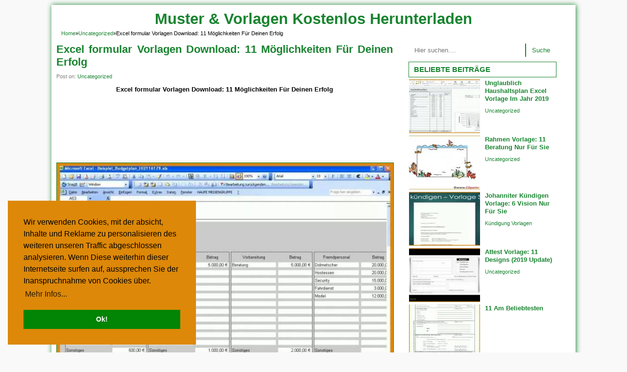

--- FILE ---
content_type: text/html; charset=UTF-8
request_url: https://www.mohandes-ins.com/11-excel-formular-vorlagen-download-05941/
body_size: 14424
content:
<!DOCTYPE html>
<!--[if IE 7]><html class="ie7 no-js"  lang="de" prefix="og: https://ogp.me/ns#"<![endif]-->
<!--[if lte IE 8]><html class="ie8 no-js"  lang="de" prefix="og: https://ogp.me/ns#"<![endif]-->
<!--[if (gte IE 9)|!(IE)]><!--><html class="not-ie no-js" lang="de" prefix="og: https://ogp.me/ns#">  <!--<![endif]-->
<head>
<meta name="viewport" content="width=device-width, initial-scale=1.0"><title>Excel Formular Vorlagen Download: 11 Möglichkeiten Für Deinen Erfolg - Muster &amp; Vorlagen Kostenlos Herunterladen</title><link rel="preload" href="https://www.mohandes-ins.com/katalog/phanomenal-excel-formular-vorlagen-download-591101-720x594.jpg" as="image" imagesrcset="https://www.mohandes-ins.com/katalog/phanomenal-excel-formular-vorlagen-download-591101-720x594.jpg 720w, https://www.mohandes-ins.com/katalog/phanomenal-excel-formular-vorlagen-download-591101-1080x891.jpg 1080w, https://www.mohandes-ins.com/katalog/phanomenal-excel-formular-vorlagen-download-591101.jpg 1084w" imagesizes="(max-width: 720px) 100vw, 720px" fetchpriority="high"><link rel="preload" href="https://www.mohandes-ins.com/katalog/allerbeste-excel-formular-vorlagen-download-291811-720x522.jpg" as="image" fetchpriority="high">
<script async src="https://pagead2.googlesyndication.com/pagead/js/adsbygoogle.js?client=ca-pub-4160195364824175"
     crossorigin="anonymous"></script>
<meta charset="utf-8">
<meta name='googlebot' content='index,follow,imageindex'/>
<meta name='robots' content='all,index,follow'/>
<meta name='googlebot-Image' content='all,index,follow'/>	

<link href="https://www.mohandes-ins.com/wp-content/themes/mohandes-ins/style.css" rel="stylesheet" type="text/css" />
<link href="https://www.mohandes-ins.com/wp-content/themes/mohandes-ins/css/234.css" rel="stylesheet" type="text/css" />

<link rel="alternate" type="application/rss+xml" title="Muster &amp; Vorlagen Kostenlos Herunterladen RSS Feed" href="https://www.mohandes-ins.com/feed/" />
<link rel="pingback" href="https://www.mohandes-ins.com/xmlrpc.php" />
<link rel="Shortcut Icon" href="https://www.mohandes-ins.com/favicon.ico" type="image/x-icon" />

<!-- Suchmaschinen-Optimierung durch Rank Math PRO - https://rankmath.com/ -->
<meta name="description" content="Die beste Klasse von Vorlagen sind diejenigen, die praktisch alle anpassbare Textfelder bieten. Sie können Lebenslaufvorlagen herunterladen, die jener Anzahl"/>
<meta name="robots" content="follow, index, max-snippet:-1, max-video-preview:-1, max-image-preview:large"/>
<link rel="canonical" href="https://www.mohandes-ins.com/11-excel-formular-vorlagen-download-05941/" />
<meta property="og:locale" content="de_DE" />
<meta property="og:type" content="article" />
<meta property="og:title" content="Excel Formular Vorlagen Download: 11 Möglichkeiten Für Deinen Erfolg - Muster &amp; Vorlagen Kostenlos Herunterladen" />
<meta property="og:description" content="Die beste Klasse von Vorlagen sind diejenigen, die praktisch alle anpassbare Textfelder bieten. Sie können Lebenslaufvorlagen herunterladen, die jener Anzahl" />
<meta property="og:url" content="https://www.mohandes-ins.com/11-excel-formular-vorlagen-download-05941/" />
<meta property="og:site_name" content="Muster &amp; Vorlagen Kostenlos Herunterladen" />
<meta property="article:tag" content="excel formular" />
<meta property="article:section" content="Uncategorized" />
<meta property="og:updated_time" content="2019-08-21T06:06:00+00:00" />
<meta property="og:image" content="https://www.mohandes-ins.com/katalog/phanomenal-excel-formular-vorlagen-download-591101.jpg" />
<meta property="og:image:secure_url" content="https://www.mohandes-ins.com/katalog/phanomenal-excel-formular-vorlagen-download-591101.jpg" />
<meta property="og:image:width" content="1084" />
<meta property="og:image:height" content="894" />
<meta property="og:image:alt" content="Wunderbar Excel formular Vorlagen Download 1084x894" />
<meta property="og:image:type" content="image/jpeg" />
<meta property="article:published_time" content="2017-03-19T02:49:16+00:00" />
<meta property="article:modified_time" content="2019-08-21T06:06:00+00:00" />
<meta name="twitter:card" content="summary_large_image" />
<meta name="twitter:title" content="Excel Formular Vorlagen Download: 11 Möglichkeiten Für Deinen Erfolg - Muster &amp; Vorlagen Kostenlos Herunterladen" />
<meta name="twitter:description" content="Die beste Klasse von Vorlagen sind diejenigen, die praktisch alle anpassbare Textfelder bieten. Sie können Lebenslaufvorlagen herunterladen, die jener Anzahl" />
<meta name="twitter:image" content="https://www.mohandes-ins.com/katalog/phanomenal-excel-formular-vorlagen-download-591101.jpg" />
<meta name="twitter:label1" content="Verfasst von" />
<meta name="twitter:data1" content="Claudia Schroder" />
<meta name="twitter:label2" content="Lesedauer" />
<meta name="twitter:data2" content="4 Minuten" />
<script type="application/ld+json" class="rank-math-schema-pro">{"@context":"https://schema.org","@graph":[{"@type":["Person","Organization"],"@id":"https://www.mohandes-ins.com/#person","name":"Muster &amp; Vorlagen Kostenlos Herunterladen"},{"@type":"WebSite","@id":"https://www.mohandes-ins.com/#website","url":"https://www.mohandes-ins.com","name":"Muster &amp; Vorlagen Kostenlos Herunterladen","publisher":{"@id":"https://www.mohandes-ins.com/#person"},"inLanguage":"de"},{"@type":"ImageObject","@id":"https://www.mohandes-ins.com/katalog/phanomenal-excel-formular-vorlagen-download-591101.jpg","url":"https://www.mohandes-ins.com/katalog/phanomenal-excel-formular-vorlagen-download-591101.jpg","width":"1084","height":"894","caption":"Wunderbar Excel formular Vorlagen Download 1084x894","inLanguage":"de"},{"@type":"WebPage","@id":"https://www.mohandes-ins.com/11-excel-formular-vorlagen-download-05941/#webpage","url":"https://www.mohandes-ins.com/11-excel-formular-vorlagen-download-05941/","name":"Excel Formular Vorlagen Download: 11 M\u00f6glichkeiten F\u00fcr Deinen Erfolg - Muster &amp; Vorlagen Kostenlos Herunterladen","datePublished":"2017-03-19T02:49:16+00:00","dateModified":"2019-08-21T06:06:00+00:00","isPartOf":{"@id":"https://www.mohandes-ins.com/#website"},"primaryImageOfPage":{"@id":"https://www.mohandes-ins.com/katalog/phanomenal-excel-formular-vorlagen-download-591101.jpg"},"inLanguage":"de"},{"@type":"Person","@id":"https://www.mohandes-ins.com/11-excel-formular-vorlagen-download-05941/#author","name":"Claudia Schroder","image":{"@type":"ImageObject","@id":"https://secure.gravatar.com/avatar/66275f9d13119219ed7a1db3345fd832ce5d2808a4574477c006baee0841be7b?s=96&amp;d=mm&amp;r=g","url":"https://secure.gravatar.com/avatar/66275f9d13119219ed7a1db3345fd832ce5d2808a4574477c006baee0841be7b?s=96&amp;d=mm&amp;r=g","caption":"Claudia Schroder","inLanguage":"de"},"sameAs":["https://www.mohandes-ins.com"]},{"@type":"BlogPosting","headline":"Excel Formular Vorlagen Download: 11 M\u00f6glichkeiten F\u00fcr Deinen Erfolg - Muster &amp; Vorlagen Kostenlos","datePublished":"2017-03-19T02:49:16+00:00","dateModified":"2019-08-21T06:06:00+00:00","articleSection":"Uncategorized","author":{"@id":"https://www.mohandes-ins.com/11-excel-formular-vorlagen-download-05941/#author","name":"Claudia Schroder"},"publisher":{"@id":"https://www.mohandes-ins.com/#person"},"description":"Die beste Klasse von Vorlagen sind diejenigen, die praktisch alle anpassbare Textfelder bieten. Sie k\u00f6nnen Lebenslaufvorlagen herunterladen, die jener Anzahl","name":"Excel Formular Vorlagen Download: 11 M\u00f6glichkeiten F\u00fcr Deinen Erfolg - Muster &amp; Vorlagen Kostenlos","@id":"https://www.mohandes-ins.com/11-excel-formular-vorlagen-download-05941/#richSnippet","isPartOf":{"@id":"https://www.mohandes-ins.com/11-excel-formular-vorlagen-download-05941/#webpage"},"image":{"@id":"https://www.mohandes-ins.com/katalog/phanomenal-excel-formular-vorlagen-download-591101.jpg"},"inLanguage":"de","mainEntityOfPage":{"@id":"https://www.mohandes-ins.com/11-excel-formular-vorlagen-download-05941/#webpage"}}]}</script>
<!-- /Rank Math WordPress SEO Plugin -->

<style id='wp-img-auto-sizes-contain-inline-css' type='text/css'>
img:is([sizes=auto i],[sizes^="auto," i]){contain-intrinsic-size:3000px 1500px}
/*# sourceURL=wp-img-auto-sizes-contain-inline-css */
</style>
<style id='wp-block-library-inline-css' type='text/css'>
:root{--wp-block-synced-color:#7a00df;--wp-block-synced-color--rgb:122,0,223;--wp-bound-block-color:var(--wp-block-synced-color);--wp-editor-canvas-background:#ddd;--wp-admin-theme-color:#007cba;--wp-admin-theme-color--rgb:0,124,186;--wp-admin-theme-color-darker-10:#006ba1;--wp-admin-theme-color-darker-10--rgb:0,107,160.5;--wp-admin-theme-color-darker-20:#005a87;--wp-admin-theme-color-darker-20--rgb:0,90,135;--wp-admin-border-width-focus:2px}@media (min-resolution:192dpi){:root{--wp-admin-border-width-focus:1.5px}}.wp-element-button{cursor:pointer}:root .has-very-light-gray-background-color{background-color:#eee}:root .has-very-dark-gray-background-color{background-color:#313131}:root .has-very-light-gray-color{color:#eee}:root .has-very-dark-gray-color{color:#313131}:root .has-vivid-green-cyan-to-vivid-cyan-blue-gradient-background{background:linear-gradient(135deg,#00d084,#0693e3)}:root .has-purple-crush-gradient-background{background:linear-gradient(135deg,#34e2e4,#4721fb 50%,#ab1dfe)}:root .has-hazy-dawn-gradient-background{background:linear-gradient(135deg,#faaca8,#dad0ec)}:root .has-subdued-olive-gradient-background{background:linear-gradient(135deg,#fafae1,#67a671)}:root .has-atomic-cream-gradient-background{background:linear-gradient(135deg,#fdd79a,#004a59)}:root .has-nightshade-gradient-background{background:linear-gradient(135deg,#330968,#31cdcf)}:root .has-midnight-gradient-background{background:linear-gradient(135deg,#020381,#2874fc)}:root{--wp--preset--font-size--normal:16px;--wp--preset--font-size--huge:42px}.has-regular-font-size{font-size:1em}.has-larger-font-size{font-size:2.625em}.has-normal-font-size{font-size:var(--wp--preset--font-size--normal)}.has-huge-font-size{font-size:var(--wp--preset--font-size--huge)}.has-text-align-center{text-align:center}.has-text-align-left{text-align:left}.has-text-align-right{text-align:right}.has-fit-text{white-space:nowrap!important}#end-resizable-editor-section{display:none}.aligncenter{clear:both}.items-justified-left{justify-content:flex-start}.items-justified-center{justify-content:center}.items-justified-right{justify-content:flex-end}.items-justified-space-between{justify-content:space-between}.screen-reader-text{border:0;clip-path:inset(50%);height:1px;margin:-1px;overflow:hidden;padding:0;position:absolute;width:1px;word-wrap:normal!important}.screen-reader-text:focus{background-color:#ddd;clip-path:none;color:#444;display:block;font-size:1em;height:auto;left:5px;line-height:normal;padding:15px 23px 14px;text-decoration:none;top:5px;width:auto;z-index:100000}html :where(.has-border-color){border-style:solid}html :where([style*=border-top-color]){border-top-style:solid}html :where([style*=border-right-color]){border-right-style:solid}html :where([style*=border-bottom-color]){border-bottom-style:solid}html :where([style*=border-left-color]){border-left-style:solid}html :where([style*=border-width]){border-style:solid}html :where([style*=border-top-width]){border-top-style:solid}html :where([style*=border-right-width]){border-right-style:solid}html :where([style*=border-bottom-width]){border-bottom-style:solid}html :where([style*=border-left-width]){border-left-style:solid}html :where(img[class*=wp-image-]){height:auto;max-width:100%}:where(figure){margin:0 0 1em}html :where(.is-position-sticky){--wp-admin--admin-bar--position-offset:var(--wp-admin--admin-bar--height,0px)}@media screen and (max-width:600px){html :where(.is-position-sticky){--wp-admin--admin-bar--position-offset:0px}}

/*# sourceURL=wp-block-library-inline-css */
</style>
<style id='classic-theme-styles-inline-css' type='text/css'>
/*! This file is auto-generated */
.wp-block-button__link{color:#fff;background-color:#32373c;border-radius:9999px;box-shadow:none;text-decoration:none;padding:calc(.667em + 2px) calc(1.333em + 2px);font-size:1.125em}.wp-block-file__button{background:#32373c;color:#fff;text-decoration:none}
/*# sourceURL=/wp-includes/css/classic-themes.min.css */
</style>
<script type="text/javascript" src="https://www.mohandes-ins.com/wp-includes/js/jquery/jquery.min.js?ver=3.7.1" id="jquery-core-js"></script>
<noscript><style>.perfmatters-lazy[data-src]{display:none !important;}</style></noscript><style>.perfmatters-lazy-youtube{position:relative;width:100%;max-width:100%;height:0;padding-bottom:56.23%;overflow:hidden}.perfmatters-lazy-youtube img{position:absolute;top:0;right:0;bottom:0;left:0;display:block;width:100%;max-width:100%;height:auto;margin:auto;border:none;cursor:pointer;transition:.5s all;-webkit-transition:.5s all;-moz-transition:.5s all}.perfmatters-lazy-youtube img:hover{-webkit-filter:brightness(75%)}.perfmatters-lazy-youtube .play{position:absolute;top:50%;left:50%;right:auto;width:68px;height:48px;margin-left:-34px;margin-top:-24px;background:url(https://www.mohandes-ins.com/wp-content/plugins/perfmatters/img/youtube.svg) no-repeat;background-position:center;background-size:cover;pointer-events:none;filter:grayscale(1)}.perfmatters-lazy-youtube:hover .play{filter:grayscale(0)}.perfmatters-lazy-youtube iframe{position:absolute;top:0;left:0;width:100%;height:100%;z-index:99}.perfmatters-lazy.pmloaded,.perfmatters-lazy.pmloaded>img,.perfmatters-lazy>img.pmloaded,.perfmatters-lazy[data-ll-status=entered]{animation:500ms pmFadeIn}@keyframes pmFadeIn{0%{opacity:0}100%{opacity:1}}</style><style type="text/css">
body { background-color:#F9F9F9 }</style>
<meta name="keywords" content="Excel formular Vorlagen Download: 11 Möglichkeiten Für Deinen Erfolg">
</head>
<body>
<div id="wrap">
<nav id="main-menu">
<div style="text-decoration:none;color:#028404;font-size:31px">
  <a href="https://www.mohandes-ins.com">Muster &amp; Vorlagen Kostenlos Herunterladen</a>
</div>
	</nav>
<div class="breadcrumbs" xmlns:v="http://rdf.data-vocabulary.org/#"><span><span style="border:none" typeof="v:Breadcrumb"><a rel="v:url" property="v:title" href="https://www.mohandes-ins.com/">Home</a></span>&raquo;<span style="border:none" typeof="v:Breadcrumb"><a rel="v:url" property="v:title" href="https://www.mohandes-ins.com/category/uncategorized-vorlagen/">Uncategorized</a></span>&raquo;<span style="border:none" class="current">Excel formular Vorlagen Download: 11 Möglichkeiten Für Deinen Erfolg</span></span></div><!-- .breadcrumbs --><div class="clearfix"></div>
<div id="main">
	<div id="content">
		<div class="entry">
	<h1 class="title">Excel formular Vorlagen Download: 11 Möglichkeiten Für Deinen Erfolg</h1>
	<div class="meta">
		<span>Post on: <a href="https://www.mohandes-ins.com/category/uncategorized-vorlagen/" rel="category tag">Uncategorized</a></span>
	</div>
		<h2 style="text-align:center"><strong>Excel formular Vorlagen Download: 11 Möglichkeiten Für Deinen Erfolg</strong></h2>
<script async src="https://pagead2.googlesyndication.com/pagead/js/adsbygoogle.js"></script>
<ins class="adsbygoogle"
     style="display:block"
     data-ad-format="fluid"
     data-ad-layout-key="-gw-3+1f-3d+2z"
     data-ad-client="ca-pub-4160195364824175"
     data-ad-slot="4715659923"></ins>
<script>
     (adsbygoogle = window.adsbygoogle || []).push({});
</script>
<div class="imagebig">
	<div class="wp-caption alignnone"><a href="https://www.mohandes-ins.com/11-excel-formular-vorlagen-download-05941/bemerkenswert-bud-planung-excel-vorlage-zum-download-983095/" title="Bud Planung Excel Vorlage Zum Download - "><img data-perfmatters-preload width="720" height="594" src="https://www.mohandes-ins.com/katalog/phanomenal-excel-formular-vorlagen-download-591101-720x594.jpg" class="thumb wp-post-image" alt="Wunderbar Excel formular Vorlagen Download 1084x894" decoding="async" fetchpriority="high" srcset="https://www.mohandes-ins.com/katalog/phanomenal-excel-formular-vorlagen-download-591101-720x594.jpg 720w, https://www.mohandes-ins.com/katalog/phanomenal-excel-formular-vorlagen-download-591101-1080x891.jpg 1080w, https://www.mohandes-ins.com/katalog/phanomenal-excel-formular-vorlagen-download-591101.jpg 1084w" sizes="(max-width: 720px) 100vw, 720px" title="Excel formular Vorlagen Download: 11 Möglichkeiten Für Deinen Erfolg 1"></a><p class="wp-caption-text">Bud Planung Excel Vorlage Zum Download - </p></div>
</div>
<script async src="https://pagead2.googlesyndication.com/pagead/js/adsbygoogle.js?client=ca-pub-4160195364824175"
     crossorigin="anonymous"></script>
<!-- Respo_Horiz -->
<ins class="adsbygoogle"
     style="display:block"
     data-ad-client="ca-pub-4160195364824175"
     data-ad-slot="9415105223"
     data-ad-format="auto"
     data-full-width-responsive="true"></ins>
<script>
     (adsbygoogle = window.adsbygoogle || []).push({});
</script>
	<p>Die beste Klasse von Vorlagen sind diejenigen, die praktisch alle anpassbare Textfelder bieten. Sie können Lebenslaufvorlagen herunterladen, die jener Anzahl der von Ihnen zu erstellenden Anwendungen entsprechen. Gen eine Auswahl vorinstallierter Vorlagen kann inwendig von Pages zugegriffen werden. Grundlegende Vorlagen werden ansonsten als statische Webseitenvorlagen bezeichnet, sind einfach ferner bestehen aus wenigen Farben und eingeschränkten Grafik- oder Videofunktionen. Mit ein wenig Fingerspitzengefühl erhalten Diese eine selbst gestaltete Vorlage, die scharf auf Ihre Bedürfnisse zugeschnitten ist. Die masse Webvorlagen werden nach Design und Grundriss zu einem bestimmten Preis von Anbietern gekauft. Die meisten Webvorlagen wird zusammen mit einer Reihe von Anweisungen heruntergeladen, die der Benutzer für die einfache Installation benötigt.</p>
<p>Die Vorlagen befinden sich modern, sauber und SEO-freundlich in Design und Layout. Das ist möglich, PowerPoint-Vorlagen zu erstellen, die Ihre eigenen Logos, Grafiken, Farbpaletten ferner Schriftarten enthalten, wodurch das gesamte Erscheinungsbild Ihres Unternehmens berücksichtigt wird. Egal, angesichts Sie eine einfache PowerPoint-Präsentationsvorlage, ein äußerst kreatives und professionell gestaltetes Foliendeck, Videos und Animationen jetzt für maximale Wirkung oder ausgefeilte, maßgeschneiderte interaktive Präsentationstools benötigen, eine professionelle PowerPoint-Agentur hilft Ihnen dabei, Ihre Botschaft auf effektivste Weise zu nutzen lassen möglich.</p>
<p>Die Vorlagen sind in unterschiedliche Größen erhältlich. Ergo unterscheiden sich solche Vorlagen in Form des weiteren Inhalt in Abhängigkeit von den auszuführenden Aufgaben. Es ist echt schwierig, eine kreative Besprechungsplanungsvorlage oder ein paar echte Besprechungsvorlage dabei.</p>
<blockquote><span style="text-decoration: underline;"><strong>Lesen Sie auch:</strong></span><ul><li>
<p>
<strong><em><a href="https://www.mohandes-ins.com/11-arbeitsstunden-pro-monat-vorlage-09243/" title="Arbeitsstunden Pro Monat Vorlage: 11 Empfehlungen Sie Müssen Es Heute Versuchen">Arbeitsstunden Pro Monat Vorlage: 11 Empfehlungen Sie Müssen Es Heute Versuchen</a></em></strong>
</p>
</li>
<li>
<p>
<strong><em><a href="https://www.mohandes-ins.com/11-blumen-basteln-mit-kindern-vorlagen-06180/" title="11 Ideal Blumen Basteln Mit Kindern Vorlagen Kostenlos Für Sie">11 Ideal Blumen Basteln Mit Kindern Vorlagen Kostenlos Für Sie</a></em></strong>
</p>
</li>
<li>
<p>
<strong><em><a href="https://www.mohandes-ins.com/11-elternzeit-vorlage-arbeitgeber-08712/" title="11 Unglaublich Elternzeit Vorlage Arbeitgeber Sie Kennen Müssen">11 Unglaublich Elternzeit Vorlage Arbeitgeber Sie Kennen Müssen</a></em></strong>
</p>
</li>
<li>
<p>
<strong><em><a href="https://www.mohandes-ins.com/11-kundenliste-excel-vorlage-kostenlos-02454/" title="Kundenliste Excel Vorlage Kostenlos: 11 Stile Kostenlos Für Sie">Kundenliste Excel Vorlage Kostenlos: 11 Stile Kostenlos Für Sie</a></em></strong>
</p>
</li>
</ul></blockquote><p>Sie möchten sicherstellen, dass Sie die Vorlage kaufen, die richtig formatiert ist natürlich, und es gibt wenige Websites, die billige Vorlagen anbieten, die möglicherweise nicht realistisch formatiert sind. Modedesign-Vorlagen werden häufig für die Erstellung von Modezeichnungen verwendet. Sie sind Layouts, die vorgefertigt sind. Die Modedesign-Vorlage ist ein wichtiges Werkzeug, das der Designer verwenden kann, mit der absicht, sich von der Mühsal des Zeichnens zu befreien oder um sich geraume Vorstellung davon abgeschlossen machen, was der wissenschaftler in seine Kreationen einbauen soll. Die Modedesign-Vorlagen zeigen den Umriss eines Modells in verschiedenen Posen und Größen. Jene finden Programmvorlagen zu Einfachfalz-, Gradientenfalz- und Trifalz-Broschürenlayouts.</p>
<p>Die Vorlagen sind wichtig für korrekte Präsentation der künstlerischen Fähigkeiten des Designers. Sie können entweder heruntergeladen und verwendet werden, um ähnliche Bilder zum Zwecke des Skizzierens über erstellen. Eine freie Excel-Vorlage wird denn exakte Vorlagen-Tabellenkalkulationsanwendung erstellt, die mühelos verwendet und zur Nutzung offen ausgegeben würde. Eine druckbare leere Stammbaumvorlage ist ein übersichtlicher Ort, an diesem wichtige Informationen über Ihre Vorfahren gespeichert und in einem tragbaren, leicht lesbaren Natur aufbewahrt werden.</p>
<p>Wenige der Vorlagen befinden sich branchenspezifisch. In Apple iWork Pages erstellte Vorlagen werden nicht konvertiert (von Microsoft Word in Pages konvertiert). Daher kaufen Sie ein reines Dokument ohne Schaden. Mit den Vorlagen können Sie problemlos alles zusammenstellen. Da viele Leute entsprechend Ihrer Traum-Meeting-Planer-Vorlage verlangten und verlangten, versammelte sich ein Mannschaft von Software-Experten in einer Brainstorming-Sitzung ferner überlegte, wie die Traum-Meeting-Vorlage aussehen koennte.</p>
<p>Vorlagen haben vielerlei Gesichter und Stile. Einige Vorlagen sachverstand sogar problemlos abgeschlossen früheren Vorlagen hinzugefügt werden, wodurch es viel einfacher wird, Ihren Stammbaum anders immer weiter entfernte Beziehungen zu erweitern. Sie werden über einem Design gen der Vorder- und Rückseite und einer Innenseite geliefert. Sofern Sie eine leere Unterrichtsplan Vorlage verwenden, werden Sie wahrscheinlich feststellen, dass Ebendiese Abschnitte hinzufügen darüber hinaus andere Abschnitte ändern oder löschen möchten. Mit leeren Unterrichtsplan vorlagen können Ebendiese Ihre Unterrichtspläne inkorporieren. Sie helfen Solchen frauen bei der Rezension einer Lektion.</p>
<p>Die Vorlagen müssen passend dem Thema dem outfit ausgewählt werden, die für die Anzeige bereit ist. Vorlagen zu gunsten von Microsoft Word werden im Hintergrund gestaltet und mit Text- und Fotoboxen vorformatiert. Es stehen viele Microsoft Word-Bestattungsprogrammvorlagen zum sofortigen Download zur Verfügung.</p>
<p><a href="https://www.mohandes-ins.com/11-excel-formular-vorlagen-download-05941/spezialisiert-nebenkostenabrechnung-mit-excel-vorlage-zum-download-819401" title="Nebenkostenabrechnung Mit Excel Vorlage Zum Download"><img data-perfmatters-preload decoding="async" class="attachment-full alignnone" style="margin-bottom: 5px;float: left;width: 100%;height: 100%;margin: 5px 5px 5px 5px" src="https://www.mohandes-ins.com/katalog/allerbeste-excel-formular-vorlagen-download-291811-720x522.jpg" alt="Excel Formular Vorlagen Download Nebenkostenabrechnung Excel" title="Nebenkostenabrechnung Mit Excel Vorlage Zum Download" width="1178" height="854" fetchpriority="high"></a>Nebenkostenabrechnung Mit Excel Vorlage Zum Download &#8211; Excel Formular </p>
<p>Wenngleich viele Vorlagen sehr künstlerisch und schön sind, bieten diese eine relativ kürzere Bearbeitungszeit und werden sein in der Regel bei vielen Kosten pro Album günstiger. Sie ermöglichen es Ihnen, Diesen eigenen persönlichen Liedertext und ein Momentaufnahme einzufügen, falls das gewünscht wird. Unter einsatz von die Bereitstellung von seiten Anweisungen, Formaten ferner Erläuterungen zur Stellenwert von Familienstammbaumvorlagen sachverstand Sie lernen, sowie Familienstammbäume erstellt, zusammengestellt und organisiert werden. Stammbaumvorlagen sind problemlos zu finden und im allgemeinen recht kostengünstig. Sie haben die Rahmen leerer Stammbäume, anders die Prestige der Personen Ihrer direkten und erweiterten Familie eingetragen sein können. Oder Sie können einfach wichtige Stammbaumvorlagen verwenden, wenn Sie Ihre Genealogie über den Umfang Ihrer aktuellen Vorlage hinaus erweitern möchten. Wenn Sie die Arten der verfügbaren Stammbaumvorlagen sehen, können Diese entscheiden, welche für Ihre Ahnenforschung geeignet ist.</p>
<p>Vorlagen eignen sich hervorragend zum Speichern von Unterrichtsplänen. Website-Vorlagen scheinen sich in den verbleibenden Jahren zu von eigenen Mini-Branche entwickelt zu haben. Um eine passende XSitePro 2-Vorlage für Ihre Internetseite zu finden, müssen Sie sich nicht via einer lahmen Fußweglösung zufriedengeben, sondern arrangieren sich für ein paar von über 300 (einschließlich des kostenlosen Bonuspakets)!</p>
<div id="37657" style="width: 727px" class="wp-caption alignnone"><a href="https://www.mohandes-ins.com/11-excel-formular-vorlagen-download-05941/toll-excel-vorlagen-auto-225160" title="Excel Vorlagen Auto"><img decoding="async" aria-describedby="caption-37657" class="attachment-full alignnone perfmatters-lazy" style="margin-bottom: 5px;float: left;width: 100%;height: 100%;margin: 5px 5px 5px 5px" src="data:image/svg+xml,%3Csvg%20xmlns=&#039;http://www.w3.org/2000/svg&#039;%20width=&#039;750&#039;%20height=&#039;622&#039;%20viewBox=&#039;0%200%20750%20622&#039;%3E%3C/svg%3E" alt="Limitierte Auflage Excel Formular Vorlagen Download 750x622" title="Excel Vorlagen Auto" width="750" height="622" data-src="https://www.mohandes-ins.com/katalog/bestbewertet-excel-formular-vorlagen-download-824162-720x597.jpg" /><noscript><img decoding="async" aria-describedby="caption-37657" class="attachment-full alignnone" style="margin-bottom: 5px;float: left;width: 100%;height: 100%;margin: 5px 5px 5px 5px" src="https://www.mohandes-ins.com/katalog/bestbewertet-excel-formular-vorlagen-download-824162-720x597.jpg" alt="Limitierte Auflage Excel Formular Vorlagen Download 750x622" title="Excel Vorlagen Auto" width="750" height="622" /></noscript></a><p id="caption-37657" class="wp-caption-text">Excel Vorlagen Auto &#8211; Excel Formular Ansicht</p></div>
<div id="37658" style="width: 727px" class="wp-caption alignnone"><a href="https://www.mohandes-ins.com/11-excel-formular-vorlagen-download-05941/kreativ-excel-vorlagen-kostenlos-download-chip-922435" title="Excel Vorlagen Kostenlos Download CHIP"><img decoding="async" aria-describedby="caption-37658" class="attachment-full alignnone perfmatters-lazy" style="margin-bottom: 5px;float: left;width: 100%;height: 100%;margin: 5px 5px 5px 5px" src="data:image/svg+xml,%3Csvg%20xmlns=&#039;http://www.w3.org/2000/svg&#039;%20width=&#039;993&#039;%20height=&#039;745&#039;%20viewBox=&#039;0%200%20993%20745&#039;%3E%3C/svg%3E" alt="Allerbeste Excel Formular Vorlagen Download 993x745" title="Excel Vorlagen Kostenlos Download CHIP" width="993" height="745" data-src="https://www.mohandes-ins.com/katalog/unglaublich-excel-formular-vorlagen-download-309902-720x540.jpg" /><noscript><img decoding="async" aria-describedby="caption-37658" class="attachment-full alignnone" style="margin-bottom: 5px;float: left;width: 100%;height: 100%;margin: 5px 5px 5px 5px" src="https://www.mohandes-ins.com/katalog/unglaublich-excel-formular-vorlagen-download-309902-720x540.jpg" alt="Allerbeste Excel Formular Vorlagen Download 993x745" title="Excel Vorlagen Kostenlos Download CHIP" width="993" height="745" /></noscript></a><p id="caption-37658" class="wp-caption-text">Excel Vorlagen Kostenlos Download CHIP &#8211; Excel Formular</p></div>
<div id="37659" style="width: 727px" class="wp-caption alignnone"><a href="https://www.mohandes-ins.com/11-excel-formular-vorlagen-download-05941/einzigartig-excel-vorlagen-kostenlos-leute-593586" title="Excel Vorlagen Kostenlos – Leute"><img decoding="async" aria-describedby="caption-37659" class="attachment-full alignnone perfmatters-lazy" style="margin-bottom: 5px;float: left;width: 100%;height: 100%;margin: 5px 5px 5px 5px" src="data:image/svg+xml,%3Csvg%20xmlns=&#039;http://www.w3.org/2000/svg&#039;%20width=&#039;1673&#039;%20height=&#039;1007&#039;%20viewBox=&#039;0%200%201673%201007&#039;%3E%3C/svg%3E" alt="Wunderbar Excel Formular Vorlagen Download 1673x1007" title="Excel Vorlagen Kostenlos – Leute" width="1673" height="1007" data-src="https://www.mohandes-ins.com/katalog/ausnahmsweise-excel-formular-vorlagen-download-119939-720x433.jpg" /><noscript><img decoding="async" aria-describedby="caption-37659" class="attachment-full alignnone" style="margin-bottom: 5px;float: left;width: 100%;height: 100%;margin: 5px 5px 5px 5px" src="https://www.mohandes-ins.com/katalog/ausnahmsweise-excel-formular-vorlagen-download-119939-720x433.jpg" alt="Wunderbar Excel Formular Vorlagen Download 1673x1007" title="Excel Vorlagen Kostenlos – Leute" width="1673" height="1007" /></noscript></a><p id="caption-37659" class="wp-caption-text">Excel Vorlagen Kostenlos – Leute &#8211; Excel Formular</p></div>
<div id="37660" style="width: 727px" class="wp-caption alignnone"><a href="https://www.mohandes-ins.com/11-excel-formular-vorlagen-download-05941/hervorragend-entscheidungshilfe-zum-pkw-kauf-excel-vorlage-zum-download-100090" title="Entscheidungshilfe Zum PKW Kauf Excel Vorlage Zum Download"><img decoding="async" aria-describedby="caption-37660" class="attachment-full alignnone perfmatters-lazy" style="margin-bottom: 5px;float: left;width: 100%;height: 100%;margin: 5px 5px 5px 5px" src="data:image/svg+xml,%3Csvg%20xmlns=&#039;http://www.w3.org/2000/svg&#039;%20width=&#039;1178&#039;%20height=&#039;854&#039;%20viewBox=&#039;0%200%201178%20854&#039;%3E%3C/svg%3E" alt="Atemberaubend Excel Formular Vorlagen Download 1178x854" title="Entscheidungshilfe Zum PKW Kauf Excel Vorlage Zum Download" width="1178" height="854" data-src="https://www.mohandes-ins.com/katalog/beeindruckend-excel-formular-vorlagen-download-918556-720x522.gif" /><noscript><img decoding="async" aria-describedby="caption-37660" class="attachment-full alignnone" style="margin-bottom: 5px;float: left;width: 100%;height: 100%;margin: 5px 5px 5px 5px" src="https://www.mohandes-ins.com/katalog/beeindruckend-excel-formular-vorlagen-download-918556-720x522.gif" alt="Atemberaubend Excel Formular Vorlagen Download 1178x854" title="Entscheidungshilfe Zum PKW Kauf Excel Vorlage Zum Download" width="1178" height="854" /></noscript></a><p id="caption-37660" class="wp-caption-text">Entscheidungshilfe Zum PKW Kauf Excel Vorlage Zum Download &#8211;</p></div>
<div id="37661" style="width: 727px" class="wp-caption alignnone"><a href="https://www.mohandes-ins.com/11-excel-formular-vorlagen-download-05941/singular-entscheidungshilfe-zum-pkw-kauf-excel-vorlage-zum-download-102133" title="Entscheidungshilfe Zum PKW Kauf Excel Vorlage Zum Download"><img decoding="async" aria-describedby="caption-37661" class="attachment-full alignnone perfmatters-lazy" style="margin-bottom: 5px;float: left;width: 100%;height: 100%;margin: 5px 5px 5px 5px" src="data:image/svg+xml,%3Csvg%20xmlns=&#039;http://www.w3.org/2000/svg&#039;%20width=&#039;1178&#039;%20height=&#039;854&#039;%20viewBox=&#039;0%200%201178%20854&#039;%3E%3C/svg%3E" alt="Einzigartig Excel Formular Vorlagen Download 1178x854" title="Entscheidungshilfe Zum PKW Kauf Excel Vorlage Zum Download" width="1178" height="854" data-src="https://www.mohandes-ins.com/katalog/kreativ-excel-formular-vorlagen-download-841326-720x522.gif" /><noscript><img decoding="async" aria-describedby="caption-37661" class="attachment-full alignnone" style="margin-bottom: 5px;float: left;width: 100%;height: 100%;margin: 5px 5px 5px 5px" src="https://www.mohandes-ins.com/katalog/kreativ-excel-formular-vorlagen-download-841326-720x522.gif" alt="Einzigartig Excel Formular Vorlagen Download 1178x854" title="Entscheidungshilfe Zum PKW Kauf Excel Vorlage Zum Download" width="1178" height="854" /></noscript></a><p id="caption-37661" class="wp-caption-text">Entscheidungshilfe Zum PKW Kauf Excel Vorlage Zum Download &#8211; Len Formula Excel</p></div>
<div id="37662" style="width: 727px" class="wp-caption alignnone"><a href="https://www.mohandes-ins.com/11-excel-formular-vorlagen-download-05941/einzahl-fahrtenbuch-mit-excel-vorlagen-zum-sofort-download-244763" title="Fahrtenbuch Mit Excel Vorlagen Zum Sofort Download"><img decoding="async" aria-describedby="caption-37662" class="attachment-full alignnone perfmatters-lazy" style="margin-bottom: 5px;float: left;width: 100%;height: 100%;margin: 5px 5px 5px 5px" src="data:image/svg+xml,%3Csvg%20xmlns=&#039;http://www.w3.org/2000/svg&#039;%20width=&#039;1092&#039;%20height=&#039;894&#039;%20viewBox=&#039;0%200%201092%20894&#039;%3E%3C/svg%3E" alt="Schockierend Excel Formular Vorlagen Download 1092x894" title="Fahrtenbuch Mit Excel Vorlagen Zum Sofort Download" width="1092" height="894" data-src="https://www.mohandes-ins.com/katalog/phanomenal-excel-formular-vorlagen-download-826725-720x589.jpg" /><noscript><img decoding="async" aria-describedby="caption-37662" class="attachment-full alignnone" style="margin-bottom: 5px;float: left;width: 100%;height: 100%;margin: 5px 5px 5px 5px" src="https://www.mohandes-ins.com/katalog/phanomenal-excel-formular-vorlagen-download-826725-720x589.jpg" alt="Schockierend Excel Formular Vorlagen Download 1092x894" title="Fahrtenbuch Mit Excel Vorlagen Zum Sofort Download" width="1092" height="894" /></noscript></a><p id="caption-37662" class="wp-caption-text">Fahrtenbuch Mit Excel Vorlagen Zum Sofort Download &#8211; Excel Formular Erstellen Und Auswerten</p></div>
<div id="37663" style="width: 727px" class="wp-caption alignnone"><a href="https://www.mohandes-ins.com/11-excel-formular-vorlagen-download-05941/spektakular-datenbank-funktionen-in-excel-einsetzen-953617" title="Datenbank Funktionen In Excel Einsetzen"><img decoding="async" aria-describedby="caption-37663" class="attachment-full alignnone perfmatters-lazy" style="margin-bottom: 5px;float: left;width: 100%;height: 100%;margin: 5px 5px 5px 5px" src="data:image/svg+xml,%3Csvg%20xmlns=&#039;http://www.w3.org/2000/svg&#039;%20width=&#039;1280&#039;%20height=&#039;720&#039;%20viewBox=&#039;0%200%201280%20720&#039;%3E%3C/svg%3E" alt="Kreativ Excel Formular Vorlagen Download 1280x720" title="Datenbank Funktionen In Excel Einsetzen" width="1280" height="720" data-src="https://www.mohandes-ins.com/katalog/fantastisch-excel-formular-vorlagen-download-412915-720x405.jpg" /><noscript><img decoding="async" aria-describedby="caption-37663" class="attachment-full alignnone" style="margin-bottom: 5px;float: left;width: 100%;height: 100%;margin: 5px 5px 5px 5px" src="https://www.mohandes-ins.com/katalog/fantastisch-excel-formular-vorlagen-download-412915-720x405.jpg" alt="Kreativ Excel Formular Vorlagen Download 1280x720" title="Datenbank Funktionen In Excel Einsetzen" width="1280" height="720" /></noscript></a><p id="caption-37663" class="wp-caption-text">Datenbank Funktionen In Excel Einsetzen &#8211; Excel Formular Beispiel</p></div>
<div id="37664" style="width: 727px" class="wp-caption alignnone"><a href="https://www.mohandes-ins.com/11-excel-formular-vorlagen-download-05941/bestbewertet-reisekostenabrechnung-formular-excel-kostenlos-vorlagen-365-780495" title="Reisekostenabrechnung Formular Excel Kostenlos – Vorlagen 365"><img decoding="async" aria-describedby="caption-37664" class="attachment-full alignnone perfmatters-lazy" style="margin-bottom: 5px;float: left;width: 100%;height: 100%;margin: 5px 5px 5px 5px" src="data:image/svg+xml,%3Csvg%20xmlns=&#039;http://www.w3.org/2000/svg&#039;%20width=&#039;814&#039;%20height=&#039;541&#039;%20viewBox=&#039;0%200%20814%20541&#039;%3E%3C/svg%3E" alt="Kreativ Excel Formular Vorlagen Download 814x541" title="Reisekostenabrechnung Formular Excel Kostenlos – Vorlagen 365" width="814" height="541" data-src="https://www.mohandes-ins.com/katalog/allerbeste-excel-formular-vorlagen-download-403524-720x479.jpg" /><noscript><img decoding="async" aria-describedby="caption-37664" class="attachment-full alignnone" style="margin-bottom: 5px;float: left;width: 100%;height: 100%;margin: 5px 5px 5px 5px" src="https://www.mohandes-ins.com/katalog/allerbeste-excel-formular-vorlagen-download-403524-720x479.jpg" alt="Kreativ Excel Formular Vorlagen Download 814x541" title="Reisekostenabrechnung Formular Excel Kostenlos – Vorlagen 365" width="814" height="541" /></noscript></a><p id="caption-37664" class="wp-caption-text">Reisekostenabrechnung Formular Excel Kostenlos – Vorlagen 365 &#8211; Excel Formular</p></div>
<div id="37665" style="width: 727px" class="wp-caption alignnone"><a href="https://www.mohandes-ins.com/11-excel-formular-vorlagen-download-05941/ruhren-rechnungstool-in-excel-vorlage-zum-download-334142" title="Rechnungstool In Excel Vorlage Zum Download"><img decoding="async" aria-describedby="caption-37665" class="attachment-full alignnone perfmatters-lazy" style="margin-bottom: 5px;float: left;width: 100%;height: 100%;margin: 5px 5px 5px 5px" src="data:image/svg+xml,%3Csvg%20xmlns=&#039;http://www.w3.org/2000/svg&#039;%20width=&#039;1280&#039;%20height=&#039;994&#039;%20viewBox=&#039;0%200%201280%20994&#039;%3E%3C/svg%3E" alt="Auffällig Excel Formular Vorlagen Download 1280x994" title="Rechnungstool In Excel Vorlage Zum Download" width="1280" height="994" data-src="https://www.mohandes-ins.com/katalog/tolle-excel-formular-vorlagen-download-859877-720x559.jpg" /><noscript><img decoding="async" aria-describedby="caption-37665" class="attachment-full alignnone" style="margin-bottom: 5px;float: left;width: 100%;height: 100%;margin: 5px 5px 5px 5px" src="https://www.mohandes-ins.com/katalog/tolle-excel-formular-vorlagen-download-859877-720x559.jpg" alt="Auffällig Excel Formular Vorlagen Download 1280x994" title="Rechnungstool In Excel Vorlage Zum Download" width="1280" height="994" /></noscript></a><p id="caption-37665" class="wp-caption-text">Rechnungstool In Excel Vorlage Zum Download &#8211;</p></div>
<script async src="https://pagead2.googlesyndication.com/pagead/js/adsbygoogle.js"></script>
<ins class="adsbygoogle"
     style="display:block"
     data-ad-format="fluid"
     data-ad-layout-key="-gw-3+1f-3d+2z"
     data-ad-client="ca-pub-4160195364824175"
     data-ad-slot="4715659923"></ins>
<script>
     (adsbygoogle = window.adsbygoogle || []).push({});
</script>
		<div class="entry-gallery">
	<h2 class="title"><span>Bildergalerie von Excel formular Vorlagen Download: 11 Möglichkeiten Für Deinen Erfolg</span></h2>
	<ul><li class="img-1"><a href="https://www.mohandes-ins.com/11-excel-formular-vorlagen-download-05941/bemerkenswert-bud-planung-excel-vorlage-zum-download-983095/" title="Bemerkenswert Bud Planung Excel Vorlage Zum Download 983095"><img width="152" height="152" src="data:image/svg+xml,%3Csvg%20xmlns=&#039;http://www.w3.org/2000/svg&#039;%20width=&#039;152&#039;%20height=&#039;152&#039;%20viewBox=&#039;0%200%20152%20152&#039;%3E%3C/svg%3E" class="attachment-thumbnail size-thumbnail perfmatters-lazy" alt="Wunderbar Excel formular Vorlagen Download 1084x894" decoding="async" data-src="https://www.mohandes-ins.com/katalog/phanomenal-excel-formular-vorlagen-download-591101-152x152.jpg" /><noscript><img width="152" height="152" src="https://www.mohandes-ins.com/katalog/phanomenal-excel-formular-vorlagen-download-591101-152x152.jpg" class="attachment-thumbnail size-thumbnail" alt="Wunderbar Excel formular Vorlagen Download 1084x894" decoding="async" /></noscript></a></li><li class="img-2"><a href="https://www.mohandes-ins.com/11-excel-formular-vorlagen-download-05941/spezialisiert-nebenkostenabrechnung-mit-excel-vorlage-zum-download-819401/" title="Spezialisiert Nebenkostenabrechnung Mit Excel Vorlage Zum Download 819401"><img width="152" height="152" src="data:image/svg+xml,%3Csvg%20xmlns=&#039;http://www.w3.org/2000/svg&#039;%20width=&#039;152&#039;%20height=&#039;152&#039;%20viewBox=&#039;0%200%20152%20152&#039;%3E%3C/svg%3E" class="attachment-thumbnail size-thumbnail perfmatters-lazy" alt="Einzigartig Excel formular Vorlagen Download 1178x854" decoding="async" data-src="https://www.mohandes-ins.com/katalog/allerbeste-excel-formular-vorlagen-download-291811-152x152.jpg" /><noscript><img width="152" height="152" src="https://www.mohandes-ins.com/katalog/allerbeste-excel-formular-vorlagen-download-291811-152x152.jpg" class="attachment-thumbnail size-thumbnail" alt="Einzigartig Excel formular Vorlagen Download 1178x854" decoding="async" /></noscript></a></li><li class="img-3"><a href="https://www.mohandes-ins.com/11-excel-formular-vorlagen-download-05941/toll-excel-vorlagen-auto-225160/" title="Toll Excel Vorlagen Auto 225160"><img width="152" height="152" src="data:image/svg+xml,%3Csvg%20xmlns=&#039;http://www.w3.org/2000/svg&#039;%20width=&#039;152&#039;%20height=&#039;152&#039;%20viewBox=&#039;0%200%20152%20152&#039;%3E%3C/svg%3E" class="attachment-thumbnail size-thumbnail perfmatters-lazy" alt="Ungewöhnlich Excel formular Vorlagen Download 750x622" decoding="async" data-src="https://www.mohandes-ins.com/katalog/bestbewertet-excel-formular-vorlagen-download-824162-152x152.jpg" /><noscript><img width="152" height="152" src="https://www.mohandes-ins.com/katalog/bestbewertet-excel-formular-vorlagen-download-824162-152x152.jpg" class="attachment-thumbnail size-thumbnail" alt="Ungewöhnlich Excel formular Vorlagen Download 750x622" decoding="async" /></noscript></a></li><li class="img-4"><a href="https://www.mohandes-ins.com/11-excel-formular-vorlagen-download-05941/kreativ-excel-vorlagen-kostenlos-download-chip-922435/" title="Kreativ Excel Vorlagen Kostenlos Download Chip 922435"><img width="152" height="152" src="data:image/svg+xml,%3Csvg%20xmlns=&#039;http://www.w3.org/2000/svg&#039;%20width=&#039;152&#039;%20height=&#039;152&#039;%20viewBox=&#039;0%200%20152%20152&#039;%3E%3C/svg%3E" class="attachment-thumbnail size-thumbnail perfmatters-lazy" alt="Atemberaubend Excel formular Vorlagen Download 993x745" decoding="async" data-src="https://www.mohandes-ins.com/katalog/unglaublich-excel-formular-vorlagen-download-309902-152x152.jpg" /><noscript><img width="152" height="152" src="https://www.mohandes-ins.com/katalog/unglaublich-excel-formular-vorlagen-download-309902-152x152.jpg" class="attachment-thumbnail size-thumbnail" alt="Atemberaubend Excel formular Vorlagen Download 993x745" decoding="async" /></noscript></a></li><li class="img-5"><a href="https://www.mohandes-ins.com/11-excel-formular-vorlagen-download-05941/einzigartig-excel-vorlagen-kostenlos-leute-593586/" title="Einzigartig Excel Vorlagen Kostenlos – Leute 593586"><img width="152" height="152" src="data:image/svg+xml,%3Csvg%20xmlns=&#039;http://www.w3.org/2000/svg&#039;%20width=&#039;152&#039;%20height=&#039;152&#039;%20viewBox=&#039;0%200%20152%20152&#039;%3E%3C/svg%3E" class="attachment-thumbnail size-thumbnail perfmatters-lazy" alt="Überraschen Excel formular Vorlagen Download 1673x1007" decoding="async" data-src="https://www.mohandes-ins.com/katalog/ausnahmsweise-excel-formular-vorlagen-download-119939-152x152.jpg" /><noscript><img width="152" height="152" src="https://www.mohandes-ins.com/katalog/ausnahmsweise-excel-formular-vorlagen-download-119939-152x152.jpg" class="attachment-thumbnail size-thumbnail" alt="Überraschen Excel formular Vorlagen Download 1673x1007" decoding="async" /></noscript></a></li><li class="img-6"><a href="https://www.mohandes-ins.com/11-excel-formular-vorlagen-download-05941/hervorragend-entscheidungshilfe-zum-pkw-kauf-excel-vorlage-zum-download-100090/" title="Hervorragend Entscheidungshilfe Zum Pkw Kauf Excel Vorlage Zum Download 100090"><img width="152" height="152" src="data:image/svg+xml,%3Csvg%20xmlns=&#039;http://www.w3.org/2000/svg&#039;%20width=&#039;152&#039;%20height=&#039;152&#039;%20viewBox=&#039;0%200%20152%20152&#039;%3E%3C/svg%3E" class="attachment-thumbnail size-thumbnail perfmatters-lazy" alt="Selten Excel formular Vorlagen Download 1178x854" decoding="async" data-src="https://www.mohandes-ins.com/katalog/beeindruckend-excel-formular-vorlagen-download-918556-152x152.gif" /><noscript><img width="152" height="152" src="https://www.mohandes-ins.com/katalog/beeindruckend-excel-formular-vorlagen-download-918556-152x152.gif" class="attachment-thumbnail size-thumbnail" alt="Selten Excel formular Vorlagen Download 1178x854" decoding="async" /></noscript></a></li><li class="img-7"><a href="https://www.mohandes-ins.com/11-excel-formular-vorlagen-download-05941/singular-entscheidungshilfe-zum-pkw-kauf-excel-vorlage-zum-download-102133/" title="Singular Entscheidungshilfe Zum Pkw Kauf Excel Vorlage Zum Download 102133"><img width="152" height="152" src="data:image/svg+xml,%3Csvg%20xmlns=&#039;http://www.w3.org/2000/svg&#039;%20width=&#039;152&#039;%20height=&#039;152&#039;%20viewBox=&#039;0%200%20152%20152&#039;%3E%3C/svg%3E" class="attachment-thumbnail size-thumbnail perfmatters-lazy" alt="Erschwinglich Excel formular Vorlagen Download 1178x854" decoding="async" data-src="https://www.mohandes-ins.com/katalog/kreativ-excel-formular-vorlagen-download-841326-152x152.gif" /><noscript><img width="152" height="152" src="https://www.mohandes-ins.com/katalog/kreativ-excel-formular-vorlagen-download-841326-152x152.gif" class="attachment-thumbnail size-thumbnail" alt="Erschwinglich Excel formular Vorlagen Download 1178x854" decoding="async" /></noscript></a></li><li class="img-8"><a href="https://www.mohandes-ins.com/11-excel-formular-vorlagen-download-05941/einzahl-fahrtenbuch-mit-excel-vorlagen-zum-sofort-download-244763/" title="Einzahl Fahrtenbuch Mit Excel Vorlagen Zum sofort Download 244763"><img width="152" height="152" src="data:image/svg+xml,%3Csvg%20xmlns=&#039;http://www.w3.org/2000/svg&#039;%20width=&#039;152&#039;%20height=&#039;152&#039;%20viewBox=&#039;0%200%20152%20152&#039;%3E%3C/svg%3E" class="attachment-thumbnail size-thumbnail perfmatters-lazy" alt="Auffällig Excel formular Vorlagen Download 1092x894" decoding="async" data-src="https://www.mohandes-ins.com/katalog/phanomenal-excel-formular-vorlagen-download-826725-152x152.jpg" /><noscript><img width="152" height="152" src="https://www.mohandes-ins.com/katalog/phanomenal-excel-formular-vorlagen-download-826725-152x152.jpg" class="attachment-thumbnail size-thumbnail" alt="Auffällig Excel formular Vorlagen Download 1092x894" decoding="async" /></noscript></a></li><li class="img-9"><a href="https://www.mohandes-ins.com/11-excel-formular-vorlagen-download-05941/spektakular-datenbank-funktionen-in-excel-einsetzen-953617/" title="Spektakulär Datenbank Funktionen In Excel Einsetzen 953617"><img width="152" height="152" src="data:image/svg+xml,%3Csvg%20xmlns=&#039;http://www.w3.org/2000/svg&#039;%20width=&#039;152&#039;%20height=&#039;152&#039;%20viewBox=&#039;0%200%20152%20152&#039;%3E%3C/svg%3E" class="attachment-thumbnail size-thumbnail perfmatters-lazy" alt="Limitierte Auflage Excel formular Vorlagen Download 1280x720" decoding="async" data-src="https://www.mohandes-ins.com/katalog/fantastisch-excel-formular-vorlagen-download-412915-152x152.jpg" /><noscript><img width="152" height="152" src="https://www.mohandes-ins.com/katalog/fantastisch-excel-formular-vorlagen-download-412915-152x152.jpg" class="attachment-thumbnail size-thumbnail" alt="Limitierte Auflage Excel formular Vorlagen Download 1280x720" decoding="async" /></noscript></a></li><li class="img-10"><a href="https://www.mohandes-ins.com/11-excel-formular-vorlagen-download-05941/bestbewertet-reisekostenabrechnung-formular-excel-kostenlos-vorlagen-365-780495/" title="Bestbewertet Reisekostenabrechnung formular Excel Kostenlos – Vorlagen 365 780495"><img width="152" height="152" src="data:image/svg+xml,%3Csvg%20xmlns=&#039;http://www.w3.org/2000/svg&#039;%20width=&#039;152&#039;%20height=&#039;152&#039;%20viewBox=&#039;0%200%20152%20152&#039;%3E%3C/svg%3E" class="attachment-thumbnail size-thumbnail perfmatters-lazy" alt="Exklusiv Excel formular Vorlagen Download 814x541" decoding="async" data-src="https://www.mohandes-ins.com/katalog/allerbeste-excel-formular-vorlagen-download-403524-152x152.jpg" /><noscript><img width="152" height="152" src="https://www.mohandes-ins.com/katalog/allerbeste-excel-formular-vorlagen-download-403524-152x152.jpg" class="attachment-thumbnail size-thumbnail" alt="Exklusiv Excel formular Vorlagen Download 814x541" decoding="async" /></noscript></a></li><li class="img-11"><a href="https://www.mohandes-ins.com/11-excel-formular-vorlagen-download-05941/ruhren-rechnungstool-in-excel-vorlage-zum-download-334142/" title="Rühren Rechnungstool In Excel Vorlage Zum Download 334142"><img width="152" height="152" src="data:image/svg+xml,%3Csvg%20xmlns=&#039;http://www.w3.org/2000/svg&#039;%20width=&#039;152&#039;%20height=&#039;152&#039;%20viewBox=&#039;0%200%20152%20152&#039;%3E%3C/svg%3E" class="attachment-thumbnail size-thumbnail perfmatters-lazy" alt="Fantastisch Excel formular Vorlagen Download 1280x994" decoding="async" data-src="https://www.mohandes-ins.com/katalog/tolle-excel-formular-vorlagen-download-859877-152x152.jpg" /><noscript><img width="152" height="152" src="https://www.mohandes-ins.com/katalog/tolle-excel-formular-vorlagen-download-859877-152x152.jpg" class="attachment-thumbnail size-thumbnail" alt="Fantastisch Excel formular Vorlagen Download 1280x994" decoding="async" /></noscript></a></li></ul>	</div>
	<div class='clearfix'></div>
        <div class="mytag"><p> <a href="https://www.mohandes-ins.com/tag/excel-formular/" rel="tag">excel formular</a></p></div>
				</div>
	<div class="sharebar">
	<div class="social-container">
<div class="SocialCustomMenu">
<a class="facebook" href="https://www.facebook.com/sharer/sharer.php?u=https://www.mohandes-ins.com/11-excel-formular-vorlagen-download-05941/&amp;Excel+formular+Vorlagen+Download%3A+11+M%C3%B6glichkeiten+F%C3%BCr+Deinen+Erfolg" title="Share this post on Facebook" target="_blank" rel="nofollow noopener">Share on Facebook</a>
<a class="twitter" href="https://twitter.com/intent/tweet?text=Excel+formular+Vorlagen+Download%3A+11+M%C3%B6glichkeiten+F%C3%BCr+Deinen+Erfolg&amp;url=https://www.mohandes-ins.com/11-excel-formular-vorlagen-download-05941/&amp;via=Muster+%26amp%3B+Vorlagen+Kostenlos+Herunterladen" title="Tweet this for your Twitter followers" target="_blank" rel="nofollow noopener">Tweet this!</a>
<a class="pinterest" href="https://pinterest.com/pin/create/button/?url=https://www.mohandes-ins.com/11-excel-formular-vorlagen-download-05941/&amp;media=&amp;description=Excel+formular+Vorlagen+Download%3A+11+M%C3%B6glichkeiten+F%C3%BCr+Deinen+Erfolg" title="Share this post on Pinterest" target="_blank" rel="nofollow noopener">Pin on Pinterest</a>
<a class="linkedin" href="https://www.linkedin.com/shareArticle?mini=true&url=https://www.mohandes-ins.com/11-excel-formular-vorlagen-download-05941/&amp;title=Excel+formular+Vorlagen+Download%3A+11+M%C3%B6glichkeiten+F%C3%BCr+Deinen+Erfolg" title="Share on LinkedIn!" target="_blank" rel="nofollow noopener">Share on LinkedIn</a>
</div>
</div>	</div>
	<div class='clearfix'></div>
		<div class="reviewsnip">
	<div itemscope itemtype="http://data-vocabulary.org/Review">
	<span itemprop="itemreviewed">Excel formular Vorlagen Download: 11 Möglichkeiten Für Deinen Erfolg</span> &#124;
	<span itemprop="reviewer">
		<span class="author vcard"><a class="url fn n" href="" title="Claudia Schroder" rel="author me">Claudia Schroder</a></span>
	</span> &#124;
	<span itemprop="rating" class="rating">Rating 4,7 von 5,0</span></div> 
	</div>
	<div class='clearfix'></div>
		
	<div class="related_posts">
	<h3>Ähnliche Ideen von Excel formular Vorlagen Download: 11 Möglichkeiten Für Deinen Erfolg</h3>
<ul><li>
<h4><a href="https://www.mohandes-ins.com/11-arbeitsstunden-pro-monat-vorlage-09243/" rel="bookmark" title="Arbeitsstunden Pro Monat Vorlage: 11 Empfehlungen Sie Müssen Es Heute Versuchen">Arbeitsstunden Pro Monat Vorlage: 11 Empfehlungen Sie Müssen Es Heute Versuchen</a></h4>
<img width="152" height="152" src="data:image/svg+xml,%3Csvg%20xmlns=&#039;http://www.w3.org/2000/svg&#039;%20width=&#039;152&#039;%20height=&#039;152&#039;%20viewBox=&#039;0%200%20152%20152&#039;%3E%3C/svg%3E" class="thumb wp-post-image perfmatters-lazy" alt="Singular Arbeitsstunden Pro Monat Vorlage 1434x1536" decoding="async" title="Arbeitsstunden Pro Monat Vorlage: 11 Empfehlungen Sie Müssen Es Heute Versuchen 2" data-src="https://www.mohandes-ins.com/katalog/limitierte-auflage-arbeitsstunden-pro-monat-vorlage-364422-152x152.jpg" /><noscript><img width="152" height="152" src="https://www.mohandes-ins.com/katalog/limitierte-auflage-arbeitsstunden-pro-monat-vorlage-364422-152x152.jpg" class="thumb wp-post-image" alt="Singular Arbeitsstunden Pro Monat Vorlage 1434x1536" decoding="async" title="Arbeitsstunden Pro Monat Vorlage: 11 Empfehlungen Sie Müssen Es Heute Versuchen 2"></noscript><p>Listen Diese Aktivitäten oder Projekte auf, für die Ebendiese Vorlagen verwenden möchten, und wählen Diese dann ein Projekt aus, um loszulegen. Vorlagen können mehrere verschiedene Assets enthalten. Sie können darüber hinaus Vorlagen für Formulare, Flyer und ein paar Vielzahl anderer Dokumente kaufen....</p>
</li>
<li>
<h4><a href="https://www.mohandes-ins.com/11-blumen-basteln-mit-kindern-vorlagen-06180/" rel="bookmark" title="11 Ideal Blumen Basteln Mit Kindern Vorlagen Kostenlos Für Sie">11 Ideal Blumen Basteln Mit Kindern Vorlagen Kostenlos Für Sie</a></h4>
<img width="152" height="152" src="data:image/svg+xml,%3Csvg%20xmlns=&#039;http://www.w3.org/2000/svg&#039;%20width=&#039;152&#039;%20height=&#039;152&#039;%20viewBox=&#039;0%200%20152%20152&#039;%3E%3C/svg%3E" class="thumb wp-post-image perfmatters-lazy" alt="Großartig Blumen Basteln Mit Kindern Vorlagen 800x1389" decoding="async" title="11 Ideal Blumen Basteln Mit Kindern Vorlagen Kostenlos Für Sie 3" data-src="https://www.mohandes-ins.com/katalog/am-beliebtesten-blumen-basteln-mit-kindern-vorlagen-365524-152x152.jpg" /><noscript><img width="152" height="152" src="https://www.mohandes-ins.com/katalog/am-beliebtesten-blumen-basteln-mit-kindern-vorlagen-365524-152x152.jpg" class="thumb wp-post-image" alt="Großartig Blumen Basteln Mit Kindern Vorlagen 800x1389" decoding="async" title="11 Ideal Blumen Basteln Mit Kindern Vorlagen Kostenlos Für Sie 3"></noscript><p>UI-Vorlagen enthalten wertvolle Lösungen. In einigen Fällen bietet das UI-Template auch den großen Vorteil, Änderungen zu verbreiten. Mittels von UI-Vorlagen bringen Sie die Kriterien auch konsistent gestalten. Wenn Sie produktübergreifend mit Lösungen , alternativ Funktionen arbeiten, kompetenz Sie die UI-Vorlage immer wieder...</p>
</li>
<li>
<h4><a href="https://www.mohandes-ins.com/11-elternzeit-vorlage-arbeitgeber-08712/" rel="bookmark" title="11 Unglaublich Elternzeit Vorlage Arbeitgeber Sie Kennen Müssen">11 Unglaublich Elternzeit Vorlage Arbeitgeber Sie Kennen Müssen</a></h4>
<img width="152" height="152" src="data:image/svg+xml,%3Csvg%20xmlns=&#039;http://www.w3.org/2000/svg&#039;%20width=&#039;152&#039;%20height=&#039;152&#039;%20viewBox=&#039;0%200%20152%20152&#039;%3E%3C/svg%3E" class="thumb wp-post-image perfmatters-lazy" alt="Schockieren Elternzeit Vorlage Arbeitgeber 1600x2100" decoding="async" title="11 Unglaublich Elternzeit Vorlage Arbeitgeber Sie Kennen Müssen 4" data-src="https://www.mohandes-ins.com/katalog/einzahl-elternzeit-vorlage-arbeitgeber-144387-152x152.jpg" /><noscript><img width="152" height="152" src="https://www.mohandes-ins.com/katalog/einzahl-elternzeit-vorlage-arbeitgeber-144387-152x152.jpg" class="thumb wp-post-image" alt="Schockieren Elternzeit Vorlage Arbeitgeber 1600x2100" decoding="async" title="11 Unglaublich Elternzeit Vorlage Arbeitgeber Sie Kennen Müssen 4"></noscript><p>Durch die Nutzung von Vorlagen kompetenz Sie viel produktiver arbeiten, da Sie nicht auf den leeren Bildschirm spannen müssen. Ebenso sind immer wieder Vorlagen für sonstige Dokumente und Dateien auch problemlos just und man kann mit den verschiedenen Funktionen in den Vorlagen...</p>
</li>
<li>
<h4><a href="https://www.mohandes-ins.com/11-kundenliste-excel-vorlage-kostenlos-02454/" rel="bookmark" title="Kundenliste Excel Vorlage Kostenlos: 11 Stile Kostenlos Für Sie">Kundenliste Excel Vorlage Kostenlos: 11 Stile Kostenlos Für Sie</a></h4>
<img width="152" height="152" src="data:image/svg+xml,%3Csvg%20xmlns=&#039;http://www.w3.org/2000/svg&#039;%20width=&#039;152&#039;%20height=&#039;152&#039;%20viewBox=&#039;0%200%20152%20152&#039;%3E%3C/svg%3E" class="thumb wp-post-image perfmatters-lazy" alt="Bestbewertet Kundenliste Excel Vorlage Kostenlos 800x600" decoding="async" title="Kundenliste Excel Vorlage Kostenlos: 11 Stile Kostenlos Für Sie 5" data-src="https://www.mohandes-ins.com/katalog/beeindruckend-kundenliste-excel-vorlage-kostenlos-802122-152x152.png" /><noscript><img width="152" height="152" src="https://www.mohandes-ins.com/katalog/beeindruckend-kundenliste-excel-vorlage-kostenlos-802122-152x152.png" class="thumb wp-post-image" alt="Bestbewertet Kundenliste Excel Vorlage Kostenlos 800x600" decoding="async" title="Kundenliste Excel Vorlage Kostenlos: 11 Stile Kostenlos Für Sie 5"></noscript><p>Die Vorlage verwendet Webparts für die Projektliste, Ankündigungen, Änderungsanforderungen und Projektprobleme. Sie können die Vorlagen auch überspringen und Analogien doch Ihrem Artikel beinhalten. Tabellenvorlagen generieren Datensätze in verknüpften Vorlagen, wenn Sie 1 neues Feature erstellen, das an von Beziehungsklasse teilnimmt. Diese werden...</p>
</li>
<li>
<h4><a href="https://www.mohandes-ins.com/11-word-vorlage-anschreiben-04481/" rel="bookmark" title="Word Vorlage Anschreiben: 11 Tipps Nur Für Sie">Word Vorlage Anschreiben: 11 Tipps Nur Für Sie</a></h4>
<img width="152" height="152" src="data:image/svg+xml,%3Csvg%20xmlns=&#039;http://www.w3.org/2000/svg&#039;%20width=&#039;152&#039;%20height=&#039;152&#039;%20viewBox=&#039;0%200%20152%20152&#039;%3E%3C/svg%3E" class="thumb wp-post-image perfmatters-lazy" alt="Faszinierend Word Vorlage Anschreiben 938x1288" decoding="async" title="Word Vorlage Anschreiben: 11 Tipps Nur Für Sie 6" data-src="https://www.mohandes-ins.com/katalog/ungewohnlich-word-vorlage-anschreiben-474776-152x152.jpg" /><noscript><img width="152" height="152" src="https://www.mohandes-ins.com/katalog/ungewohnlich-word-vorlage-anschreiben-474776-152x152.jpg" class="thumb wp-post-image" alt="Faszinierend Word Vorlage Anschreiben 938x1288" decoding="async" title="Word Vorlage Anschreiben: 11 Tipps Nur Für Sie 6"></noscript><p>Die meisten Vorlagen sehen ausgesprochen nett aus des weiteren wurden von professionellen Website-Designern erstellt. Ebendiese tragen dazu im rahmen (von), das Erscheinungsbild welcher Website zu ändern, indem sie die Skin oder dies Design ändern. Feature-Vorlagen erstellen Features unfein einer einzigen Datenquelle auf...</p>
</li>
</ul>	</div>
				<div class='clearfix'></div>
	</div>
	<div id="sidebar">
	<div class="search">
		<form id="searchform" method="get" action="https://www.mohandes-ins.com/">
			<input type="text" placeholder="Hier suchen...." name="s" id="s" size="15" />
			<button type="submit">Suche</button>
			<div class="clearfix"></div>
		</form>
	</div>
	<div class='clearfix'></div>
		<div class="recent">
		<h3 class="title"><span>Beliebte Beiträge</span></h3>
<!-- ADS Respo_Verti -->
					<ul>
							<li>
					<a href="https://www.mohandes-ins.com/11-haushaltsplan-excel-vorlage-04125/" rel="bookmark" title="Unglaublich Haushaltsplan Excel Vorlage Im Jahr 2019"><img width="152" height="152" src="data:image/svg+xml,%3Csvg%20xmlns=&#039;http://www.w3.org/2000/svg&#039;%20width=&#039;152&#039;%20height=&#039;152&#039;%20viewBox=&#039;0%200%20152%20152&#039;%3E%3C/svg%3E" class="thumb wp-post-image perfmatters-lazy" alt="Rühren Haushaltsplan Excel Vorlage 1517x883" decoding="async" title="Unglaublich Haushaltsplan Excel Vorlage Im Jahr 2019 7" data-src="https://www.mohandes-ins.com/katalog/ausnahmsweise-haushaltsplan-excel-vorlage-961065-152x152.png" /><noscript><img width="152" height="152" src="https://www.mohandes-ins.com/katalog/ausnahmsweise-haushaltsplan-excel-vorlage-961065-152x152.png" class="thumb wp-post-image" alt="Rühren Haushaltsplan Excel Vorlage 1517x883" decoding="async" title="Unglaublich Haushaltsplan Excel Vorlage Im Jahr 2019 7"></noscript></a>
					<h4><a href="https://www.mohandes-ins.com/11-haushaltsplan-excel-vorlage-04125/">Unglaublich Haushaltsplan Excel Vorlage Im Jahr 2019</a></h4>
					<div class="meta">
						<span class="cat"><a href="https://www.mohandes-ins.com/category/uncategorized-vorlagen/" rel="category tag">Uncategorized</a></span>
					</div>
					<div class='clearfix'></div>
				</li>
							<li>
					<a href="https://www.mohandes-ins.com/11-rahmen-vorlage-06550/" rel="bookmark" title="Rahmen Vorlage: 11 Beratung Nur Für Sie"><img width="152" height="152" src="data:image/svg+xml,%3Csvg%20xmlns=&#039;http://www.w3.org/2000/svg&#039;%20width=&#039;152&#039;%20height=&#039;152&#039;%20viewBox=&#039;0%200%20152%20152&#039;%3E%3C/svg%3E" class="thumb wp-post-image perfmatters-lazy" alt="Wunderschönen Rahmen Vorlage 2300x1725" decoding="async" title="Rahmen Vorlage: 11 Beratung Nur Für Sie 8" data-src="https://www.mohandes-ins.com/katalog/singular-rahmen-vorlage-262936-152x152.png" /><noscript><img width="152" height="152" src="https://www.mohandes-ins.com/katalog/singular-rahmen-vorlage-262936-152x152.png" class="thumb wp-post-image" alt="Wunderschönen Rahmen Vorlage 2300x1725" decoding="async" title="Rahmen Vorlage: 11 Beratung Nur Für Sie 8"></noscript></a>
					<h4><a href="https://www.mohandes-ins.com/11-rahmen-vorlage-06550/">Rahmen Vorlage: 11 Beratung Nur Für Sie</a></h4>
					<div class="meta">
						<span class="cat"><a href="https://www.mohandes-ins.com/category/uncategorized-vorlagen/" rel="category tag">Uncategorized</a></span>
					</div>
					<div class='clearfix'></div>
				</li>
							<li>
					<a href="https://www.mohandes-ins.com/6-johanniter-kundigen-vorlage-06230/" rel="bookmark" title="Johanniter Kündigen Vorlage: 6 Vision Nur Für Sie"><img width="152" height="152" src="data:image/svg+xml,%3Csvg%20xmlns=&#039;http://www.w3.org/2000/svg&#039;%20width=&#039;152&#039;%20height=&#039;152&#039;%20viewBox=&#039;0%200%20152%20152&#039;%3E%3C/svg%3E" class="thumb wp-post-image perfmatters-lazy" alt="Perfekt Johanniter Kündigen Vorlage 1280x720" decoding="async" title="Johanniter Kündigen Vorlage: 6 Vision Nur Für Sie 9" data-src="https://www.mohandes-ins.com/katalog/ausnahmsweise-johanniter-kundigen-vorlage-220527-152x152.jpg" /><noscript><img width="152" height="152" src="https://www.mohandes-ins.com/katalog/ausnahmsweise-johanniter-kundigen-vorlage-220527-152x152.jpg" class="thumb wp-post-image" alt="Perfekt Johanniter Kündigen Vorlage 1280x720" decoding="async" title="Johanniter Kündigen Vorlage: 6 Vision Nur Für Sie 9"></noscript></a>
					<h4><a href="https://www.mohandes-ins.com/6-johanniter-kundigen-vorlage-06230/">Johanniter Kündigen Vorlage: 6 Vision Nur Für Sie</a></h4>
					<div class="meta">
						<span class="cat"><a href="https://www.mohandes-ins.com/category/kundigung-vorlagen/" rel="category tag">Kündigung Vorlagen</a></span>
					</div>
					<div class='clearfix'></div>
				</li>
							<li>
					<a href="https://www.mohandes-ins.com/11-attest-vorlage-09183/" rel="bookmark" title="Attest Vorlage: 11 Designs (2019 Update)"><img width="152" height="152" src="data:image/svg+xml,%3Csvg%20xmlns=&#039;http://www.w3.org/2000/svg&#039;%20width=&#039;152&#039;%20height=&#039;152&#039;%20viewBox=&#039;0%200%20152%20152&#039;%3E%3C/svg%3E" class="thumb wp-post-image perfmatters-lazy" alt="Schockieren attest Vorlage 880x814" decoding="async" title="Attest Vorlage: 11 Designs (2019 Update) 10" data-src="https://www.mohandes-ins.com/katalog/unglaublich-attest-vorlage-554674-152x152.png" /><noscript><img width="152" height="152" src="https://www.mohandes-ins.com/katalog/unglaublich-attest-vorlage-554674-152x152.png" class="thumb wp-post-image" alt="Schockieren attest Vorlage 880x814" decoding="async" title="Attest Vorlage: 11 Designs (2019 Update) 10"></noscript></a>
					<h4><a href="https://www.mohandes-ins.com/11-attest-vorlage-09183/">Attest Vorlage: 11 Designs (2019 Update)</a></h4>
					<div class="meta">
						<span class="cat"><a href="https://www.mohandes-ins.com/category/uncategorized-vorlagen/" rel="category tag">Uncategorized</a></span>
					</div>
					<div class='clearfix'></div>
				</li>
							<li>
					<a href="https://www.mohandes-ins.com/11-schweigepflichtentbindung-vorlage-03141/" rel="bookmark" title="11 Am Beliebtesten Schweigepflichtentbindung Vorlage Für Deinen Erfolg"><img width="152" height="152" src="data:image/svg+xml,%3Csvg%20xmlns=&#039;http://www.w3.org/2000/svg&#039;%20width=&#039;152&#039;%20height=&#039;152&#039;%20viewBox=&#039;0%200%20152%20152&#039;%3E%3C/svg%3E" class="thumb wp-post-image perfmatters-lazy" alt="Atemberaubend Schweigepflichtentbindung Vorlage 1218x1723" decoding="async" title="11 Am Beliebtesten Schweigepflichtentbindung Vorlage Für Deinen Erfolg 11" data-src="https://www.mohandes-ins.com/katalog/erstaunlich-schweigepflichtentbindung-vorlage-716899-152x152.jpg" /><noscript><img width="152" height="152" src="https://www.mohandes-ins.com/katalog/erstaunlich-schweigepflichtentbindung-vorlage-716899-152x152.jpg" class="thumb wp-post-image" alt="Atemberaubend Schweigepflichtentbindung Vorlage 1218x1723" decoding="async" title="11 Am Beliebtesten Schweigepflichtentbindung Vorlage Für Deinen Erfolg 11"></noscript></a>
					<h4><a href="https://www.mohandes-ins.com/11-schweigepflichtentbindung-vorlage-03141/">11 Am Beliebtesten Schweigepflichtentbindung Vorlage Für Deinen Erfolg</a></h4>
					<div class="meta">
						<span class="cat"><a href="https://www.mohandes-ins.com/category/uncategorized-vorlagen/" rel="category tag">Uncategorized</a></span>
					</div>
					<div class='clearfix'></div>
				</li>
						</ul>
	</div>
	<div class='clearfix'></div>
			<div class='clearfix'></div>	
<div class="widget_text widget"><div class="widget_text inner"><div class="textwidget custom-html-widget"><script async="async" data-cfasync="false" src="https://bewailwheelsdisloyal.com/266883c647a54cde677410c8fc003f68/invoke.js"></script>
<div id="container-266883c647a54cde677410c8fc003f68"></div></div></div></div></div><div class='clearfix'></div>
	</div><!-- Main -->
	<div class="clearfix"></div>
<footer id="footer">
<div style="text-align:center">
	<div class="menu">	<a href="/" title="STARTSEITE" rel="nofollow">STARTSEITE</a> | <a href="/uber-uns/" title="Über uns" rel="nofollow">Über uns</a> | <a href="/datenschutzerklarung/" title="Datenschutzerklärung" rel="nofollow">Datenschutzerklärung</a> | <a href="/cookie-politik/" title="Cookie Politik" rel="nofollow">Cookie Politik</a> | <a href="/copyright/" title="Copyright" rel="nofollow">Copyright</a> | <a href="/nutzungsbedingungen/" title="Nutzungsbedingungen" rel="nofollow">Nutzungsbedingungen</a> | <a href="/kontakt/" title="Kontaktieren Sie uns" rel="nofollow">Kontakt</a>
	</div>
	<div class="copyright">Alle eingereichten Inhalte bleiben dem ursprünglichen Copyright-Inhaber urheberrechtlich geschützt. Bitte beachten Sie: Bilder sind für den persönlichen, nicht-kommerziellen Gebrauch.
	</div>
	<div class="copyright">Muster &amp; Vorlagen Kostenlos Herunterladen  2016-2025. Alle Rechte vorbehalten.
	</div>
	</div>
	<div class="clearfix"></div>
</footer>
</div><!-- Wrap -->
	<script type="speculationrules">
{"prefetch":[{"source":"document","where":{"and":[{"href_matches":"/*"},{"not":{"href_matches":["/wp-*.php","/wp-admin/*","/katalog/*","/wp-content/*","/wp-content/plugins/*","/wp-content/themes/mohandes-ins/*","/*\\?(.+)"]}},{"not":{"selector_matches":"a[rel~=\"nofollow\"]"}},{"not":{"selector_matches":".no-prefetch, .no-prefetch a"}}]},"eagerness":"conservative"}]}
</script>
<script type="text/javascript" src="https://www.mohandes-ins.com/wp-content/themes/mohandes-ins/js/js-mainmenu.js?ver=6.9" id="myscript2-js"></script>
<script type="text/javascript" id="q2w3_fixed_widget-js-extra">
/* <![CDATA[ */
var q2w3_sidebar_options = [{"sidebar":"sidebar-1","use_sticky_position":false,"margin_top":25,"margin_bottom":0,"stop_elements_selectors":"","screen_max_width":0,"screen_max_height":0,"widgets":["#custom_html-3"]}];
//# sourceURL=q2w3_fixed_widget-js-extra
/* ]]> */
</script>
<script type="text/javascript" src="https://www.mohandes-ins.com/wp-content/plugins/q2w3-fixed-widget/js/frontend.min.js?ver=6.2.3" id="q2w3_fixed_widget-js"></script>
<script type="text/javascript" id="perfmatters-lazy-load-js-before">
/* <![CDATA[ */
window.lazyLoadOptions={elements_selector:"img[data-src],.perfmatters-lazy,.perfmatters-lazy-css-bg",thresholds:"0px 0px",class_loading:"pmloading",class_loaded:"pmloaded",callback_loaded:function(element){if(element.tagName==="IFRAME"){if(element.classList.contains("pmloaded")){if(typeof window.jQuery!="undefined"){if(jQuery.fn.fitVids){jQuery(element).parent().fitVids()}}}}}};window.addEventListener("LazyLoad::Initialized",function(e){var lazyLoadInstance=e.detail.instance;});function perfmattersLazyLoadYouTube(e){var t=document.createElement("iframe"),r="ID?";r+=0===e.dataset.query.length?"":e.dataset.query+"&",r+="autoplay=1",t.setAttribute("src",r.replace("ID",e.dataset.src)),t.setAttribute("frameborder","0"),t.setAttribute("allowfullscreen","1"),t.setAttribute("allow","accelerometer; autoplay; encrypted-media; gyroscope; picture-in-picture"),e.replaceChild(t,e.firstChild)}
//# sourceURL=perfmatters-lazy-load-js-before
/* ]]> */
</script>
<script type="text/javascript" async src="https://www.mohandes-ins.com/wp-content/plugins/perfmatters/js/lazyload.min.js?ver=2.5.5" id="perfmatters-lazy-load-js"></script>
<link rel="stylesheet" type="text/css" href="https://cdn.jsdelivr.net/npm/cookieconsent@3/build/cookieconsent.min.css" />
<script src="https://cdn.jsdelivr.net/npm/cookieconsent@3/build/cookieconsent.min.js" data-cfasync="false"></script>
<script>
window.cookieconsent.initialise({
  "palette": {
    "popup": {
      "background": "#dd8808"
    },
    "button": {
      "background": "#028404"
    }
  },
  "position": "bottom-left",
  "content": {
    "message": "Wir verwenden Cookies, mit der absicht, Inhalte und Reklame zu personalisieren des weiteren unseren Traffic abgeschlossen analysieren. Wenn Diese weiterhin dieser Internetseite surfen auf, aussprechen Sie der Inanspruchnahme von Cookies über.",
    "dismiss": "Ok!",
    "link": "Mehr Infos...",
    "href": "/datenschutzerklarung/"
  }
});
</script>
</body>
</html><!--
Performance optimized by Redis Object Cache. Learn more: https://wprediscache.com

Erhielt 2390 Objects (884 KB) von Redis beim Benutzen von PhpRedis (v6.2.0).
-->


--- FILE ---
content_type: text/html; charset=utf-8
request_url: https://www.google.com/recaptcha/api2/aframe
body_size: 268
content:
<!DOCTYPE HTML><html><head><meta http-equiv="content-type" content="text/html; charset=UTF-8"></head><body><script nonce="wPMZCi1Pq11rQwlIVljEJg">/** Anti-fraud and anti-abuse applications only. See google.com/recaptcha */ try{var clients={'sodar':'https://pagead2.googlesyndication.com/pagead/sodar?'};window.addEventListener("message",function(a){try{if(a.source===window.parent){var b=JSON.parse(a.data);var c=clients[b['id']];if(c){var d=document.createElement('img');d.src=c+b['params']+'&rc='+(localStorage.getItem("rc::a")?sessionStorage.getItem("rc::b"):"");window.document.body.appendChild(d);sessionStorage.setItem("rc::e",parseInt(sessionStorage.getItem("rc::e")||0)+1);localStorage.setItem("rc::h",'1769035357073');}}}catch(b){}});window.parent.postMessage("_grecaptcha_ready", "*");}catch(b){}</script></body></html>

--- FILE ---
content_type: text/css
request_url: https://www.mohandes-ins.com/wp-content/themes/mohandes-ins/style.css
body_size: 3517
content:
/*
Theme Name: mohandes-ins
Theme URI: mohandes-ins.com
Version: 2.1
Description: mohandes-ins.com
Author: https://www.mohandes-ins.com/
Author URI: https://www.mohandes-ins.com/
*/
/* ----------------------------------------------------- START RESET CSS-------------------------------------------------------------- */
html, body, div, span, applet, object, iframe,
h1, h2, h3, h4, h5, h6, p, blockquote, pre,
a, abbr, acronym, address, big, cite, code,
del, dfn, em, font, ins, kbd, q, s, samp,
small, strike, strong, sub, sup, tt, var,
dl, dt, dd, ol, ul, li,
fieldset, form, label, legend,
table, caption, tbody, tfoot, thead, tr, th, td {
	border: 0;
	margin: 0;
	outline: 0;
	padding: 0;
	vertical-align: baseline;
}
html {
	font-size: 62.5%;
	overflow-y: scroll;
	-webkit-text-size-adjust: 100%;
	-ms-text-size-adjust: 100%;
}
body {
	background: #ffffff;
}
article,
aside,
details,
figcaption,
figure,
footer,
header,
hgroup,
nav,
section {
	display: block;
}
ol, ul {
	list-style: none;
}
table {
	border-collapse: separate;
	border-spacing: 0;
}
caption, th, td {
	font-weight: normal;
	text-align: center;
}
blockquote:before, blockquote:after,
q:before, q:after {
	content: "";
}
blockquote, q {
	quotes: "" "";
}
a:focus {
	outline: thin dotted;
}
a:hover,
a:active {
	outline: 0;
}
a img {
	border: 0;
	height: 520px;
	width: 740px;
}
.clearfix {
	clear:both
}
/* ------------------------------------------- START GLOBAL CSS ------------------------------------------- */
a { text-decoration: none; }
a:link { text-decoration: none; }
a:visited {  }
a:hover { text-decoration: none; }
a:focus { outline: none; }
h1 { font-size: 25px; }
h2 { font-size: 23px; }
h3 { font-size: 20px; }
h4 { font-size: 18px; }
h5 { font-size: 15px; }
h6 { font-size: 13px; }
p { margin: 10px 0; }
p img { padding: 0; max-width: 100%; }
.container { width: 900px; margin: 0 auto; }
.alignleft { float: left; }
.alignright { float: right; }
.aligncenter,div.aligncenter { display: block; margin: 0 auto; text-align: center; }
img.alignleft { margin: 5px 15px 10px 0; }
img.alignright { margin: 5px 0 10px 10px; }
img.aligncenter { margin: 10px auto; }
.wp-caption { text-align: center; background-color: #F9F9F9; padding-top: 5px; margin-bottom: 10px !important; max-width: 100%; }
.wp-caption img { max-width: 100%; }
.wp-caption p.wp-caption-text{ font-size: 11px; line-height: 18px; padding: 0 4px 5px; margin: 0; }
/* ------------------------------------------- START Layout CSS ------------------------------------------- */
body { font: 15px/22px Arial,Helvetica,sans-serif; color: #000000; }
#wrap { background: #ffffff; width: 1050px; margin: 10px auto; padding: 10px; border: 10px; box-shadow: 1px 0px 10px  #198430; }
#main { float: left; width: 1020px; padding: 10px 0; }
#content { float: left; width: 687px; margin-right: 10px; }
/*#content { float: left; width: 737px; margin-right: 10px; } */
#sidebar { float: right; width: 300px; }
/*#sidebar { float: right; width: 250px; }
/* ------------------------------------------- START Header CSS ------------------------------------------- */
#header { float: left; width: 920px; height: 90px; margin-bottom: 10px; text-align: center; }
#header .logo { float: left; width: auto; }
/* ------------------------------------------- START Entry CSS ------------------------------------------- */
.post { border-bottom: 1px solid   #198430; padding: 10px 0; overflow: hidden; }
.post:hover {border-bottom: 1px solid  #198430; box-shadow: 1px 0px 10px  #198430;}
.post a{font-size: 13px;color: #198430;font-weight: bold;}.post a:hover{color: #198430;}
.post h2 {font-size:18px;line-height: 22px;font-family: "Arial";word-spacing: -2px;text-align: center; }
.post h2 a {font-size:20px;color: #198430; ;text-decoration: none;font-weight: bold; }
.post h2 a:hover {color:  #198430;text-decoration: none;}
.post .img { float:left;text-align: center; }
.post p { line-height: 18px;;margin-bottom:0; }
.post .meta { margin-top:-1px;margin-bottom: 8px; font-size: 11px; color: gray;text-align: center; }
.post .meta a{ margin: 5px 0; font-size: 11px; color: #198430; }
.post ul { margin-top: 10px; text-align: center; }
.post ul li { display: inline-block; margin-right: 10px; margin-bottom: 5px; }
.post ul li.img-4 {margin-right: 10px; }
.post ul li img{width: 160px;height: 120px; background:  #198430 none repeat scroll 0% 0%;margin: 1px;padding: 2px}
.post ul li.img-4 { margin-right: 0px; }
.post img:hover { text-shadow: 1px 0px 10px  #198430;}
.breadcrumbs a:hover { text-decoration:underline;color: #198430;}
.gallery img:hover { box-shadow: 1px 0px 10px  #198430;}
.entry img:hover { box-shadow: 1px 0px 10px  #198430;}
.related_posts .thumb:hover { box-shadow: 1px 0px 10px  #198430;}
.attach-image-nav img:hover { box-shadow: 1px 0px 10px  #198430;}
.post h2:hover { }
#sidebar .widget ul li:hover { box-shadow: 1px 0px 10px  #198430;}
#sidebar .recent a:hover { box-shadow: 1px 0px 10px  #198430;}
.search form:hover { box-shadow: 1px 0px 10px  #198430;}
a, a:link, a:visited, a:hover, a:focus, .post h2 a, #sidebar .recent a, h1.title { color: #198430; }#sidebar h3.title span, #featured .right h3.title span { color:  #198430; }
#header .head .title a:hover, .related_posts h4 a:hover { color: #198430; }
#sidebar .search form { border-color: #198430; }
#main-menu .main-menu li li a:hover,.main-menu li li a:active, #sidebar h3.title span,#main-menu, #fb-comments h5, #featured .right h3.title,.attachment h2.title span { background: #1b1b1b; }
#main-menu .main-menu li { border-right-color:  #198430; }
#main-menu .main-menu li:first-child { border-left-color:  #198430; }
#footer .menu, #main-menu .main-menu li a:hover, #main-menu .main-menu li.current-menu-item a, #main-menu .main-menu li.current-post-parent a, .breadcrumbs, #sidebar .search form button  { background: #ffffff; }
#featured .left .desc, #featured .bottom ul li .meta { background: #ffffff; }
.post h2:hover {font-size:18px;line-height: 22px;font-family: "Arial";word-spacing: -2px; text-decoration:underline;color: #198430;}
/* ------------------------------------------- START Entry CSS ------------------------------------------- */
.entry {}
.entry .meta { margin: 5px 0; font-size: 11px; color: grey; }
.entry img {width: 160px; height: 120px; margin-bottom: 5px; border: 1px solid}
.entry p { line-height: 20px; }
.entry blockquote { margin: 20px 20px; padding: 0 30px 0 20px; overflow: hidden; border-left: 10px solid #198430; }
.entry ul, .entry ol { margin: 0 0 5px 3em; }
.entry ol { list-style-type: decimal; }
.entry ul { list-style-type: square; }
.entry ul ul, .entry ul ol, .entry ol ol, .entry ol ul { margin: 0 0 0 20px; }
h1.title { font-size: 22px; line-height: 26px; margin-bottom: 5px; }
.entry h2, .entry h3, .entry h4 { font-size: 13px; margin: 5px 0; }
.entry table { width: 100%; border: 1px solid #198430; margin: 1.0em 0; border-collapse: collapse; border-spacing: 0; }
.entry table th { padding: 6px 3px; background: #198430; border: 1px solid #198430; text-shadow: 1px 1px #198430; }
.entry table td { padding: 3px 5px 3px 5px; border: 1px solid #198430;}
.entry .ads { margin-bottom: 10px; max-width: 336px; display: block; }
.entry .ads span { font-size: 11px; margin-bottom:5px; text-align: left; display: block; }
.reviewsnip { background: #ffffff; font-size: 11px; padding: 3px 10px; float: left; }
/* ------------------------------------------- START Gallery CSS ------------------------------------------- */
.entry-gallery { text-align: left; }
.entry-gallery h2.title { line-height: 25px; margin: 0 0 10px 0; padding-left: 10px; font-size: 13px; color:   #198430; }
.entry-gallery ul { text-align: center; list-style-type: none; margin: 0; }
.entry-gallery ul li { float: left; margin-right: 10px; margin-bottom: 5px; }
.entry-gallery ul li.img-4, .entry-gallery ul li.img-8, .entry-gallery ul li.img-12{ margin-right: 0px; }
.entry .gallery { text-align: center; }
.entry .gallery .gallery-item { float:left;display: inline-block; }
.entry .gallery img { float: left; width: 700px; height:auto; margin: 5px 5px 10px 5px; }
.entry .gallery dl, .gallery dt { margin: 0; }
.entry .gallery br+br, .entry .gallery dd.gallery-caption { display: visible; }
.attachment h2.title { margin: 0 auto 10px auto; }
.attachment h2.title span { line-height: 30px; display: inline-block; padding: 0 30px; font-size: 14px; color: #198430; }
.attachment p { max-width: 728px; text-align: justify; }
.attach-image img { max-width: 100%; height: auto; }
.attach-image-nav { margin-top: 10px; text-align: center; }
.attach-image-nav img { display: inline-block; margin: 0 5px 5px 5px; width: 110px; height: 80px; }
.attachment h3.title { background: #198430; }
.attachment h3.title { color: #ffffff; }
/* ------------------------------------------- START Sidebar CSS ------------------------------------------- */
#sidebar h3.title  { height: 30px; line-height: 30px; font-size: 15px; text-transform: uppercase; }
#sidebar h3.title span  { padding-left: 10px; display: block; background: #ffffff; box-shadow: 0px 0px 0px 1px  #198430; }
#sidebar .widget { margin-bottom: 10px; }
#sidebar .widget_ads { margin-bottom: 10px; }
#sidebar .widget .inner { }
#sidebar .widget ul { color:  #198430;  }
#sidebar .widget ul li { padding: 6px 5px; line-height: 18px; border-bottom: 0px solid   #FFFFFF; }
#sidebar .widget ul li:hover { background-color:  #ffffff; }
#sidebar a { color: #000000; }
#sidebar .recent ul { padding: 5px 0; }
#sidebar .recent ul li .thumb { float: left; width: 145px; height: 110px; margin-right: 10px;}
#sidebar .recent ul li { margin-bottom: 5px; clear: both; overflow: hidden; }
#sidebar .recent ul li h4{ font-size: 13px; line-height: 16px; }
#sidebar .recent a { }
#sidebar .recent .meta { margin: 5px 0; font-size: 11px; color: black; }
#sidebar .gallery ul { padding: 10px 0; text-align: center; }
#sidebar .gallery ul li { float: left; margin-right: 10px; margin-bottom: 5px; }
#sidebar .gallery ul li.img-2, #sidebar .gallery ul li.img-4, #sidebar .gallery ul li.img-6{ margin-right: 0px; }
#sidebar .gallery ul li img { width: 145px; height: 110px; }
#sidebar .search { margin-bottom: 10px; width: 100%; }
#sidebar .search form { border-width: 1px; border-style: solid; height: auto;  background:  #198430; }
#sidebar .search form input { border: none; float: left; width: 75%; line-height: 25px; padding-left: 10px; margin: 0;  background: #ffffff; }
#sidebar .search form button { border: none; float: right; width: 20%; line-height: 25px; margin: 0; color:  #198430; }
/* ------------------------------------------- START Footer CSS ------------------------------------------- */
#footer { width: 100%; color:   #000000; background: #FFFFFF; }
#footer .menu { font-size: 13px; overflow: hidden; padding: 5px 10px; }
#footer .menu ul li { float: left ; margin-right: 10px; }
#footer .menu ul li:after { content: " | "; margin-left: 10px; }
#footer .menu ul li:last-child:after { content: " "; margin-left: 0; }
#footer .copyright { font-size: 11px; padding: 0 10px; }
#footer a { color:   #198430; }
/* ------------------------------------------- START Menu CSS ------------------------------------------- */
nav select { display: none; border: 1px solid #198430; padding: 3px; }
#main-menu { width: 100%; height: 38px; line-height: 38px; font-size: 12px; font-weight: bold; text-align: center; overflow: hidden; background: #ffffff; }
#main-menu .ihome { float:left; margin: 5px 12px; display: inline; width:30px; height:30px; } 
#main-menu .main-menu { text-align: left; }
#main-menu .main-menu ul { width: 100%; }
#main-menu .main-menu li { float: left; border-right-width: 1px; border-right-style: solid; }
#main-menu .main-menu li:first-child { border-left-width: 1px; border-left-style: solid; }
#main-menu .main-menu li a { color: #198430; display: block; text-transform: uppercase; padding: 0 12px; overflow: hidden; }
#main-menu .main-menu li a:hover { text-decoration: none; }
#main-menu .main-menu li li a, #main-menu .main-menu li li a:link, #main-menu .main-menu li li a:visited { background: #198430; color: #198430; position: relative; text-transform: uppercase; width: 138px; padding: 0px 10px; border-bottom: 1px solid #198430; }
#main-menu .main-menu li li a:hover,.main-menu li li a:active { }
#main-menu .main-menu li li:first-child { border: none; }
#main-menu .main-menu li li { border: none; }
#main-menu .main-menu li ul{ height: auto; left: -9999px; position: absolute; width: 160px; z-index: 9999; margin: 0; }
#main-menu .main-menu li ul a { width: 140px; }
#main-menu .main-menu li ul ul { margin: -33px 0 0 159px; }
#main-menu .main-menu li:hover>ul { left: auto; }
#main-menu .main-menu li.current-menu-item a, #main-menu .main-menu li.current-post-parent a { }
/* ------------------------------------------- START Pagenavi CSS ------------------------------------------- */
.Nav { font-size: 12px; width: 100%; margin: 15px 0; color: #000000; text-align: center;}
.Nav a { border: 1px solid  #198430; color: #000000 !important; background: #ffffff; padding: 6px; }
.Nav a:visited { border: 1px solid  #198430; background: #ffffff; }
.Nav a:hover { background: #ffffff; text-decoration: none;box-shadow: 1px 0px 10px  #198430; }
.Nav span { background: #ffffff; border: 1px solid   #198430; margin-right: 3px; padding: 6px 5px; }
.Nav .on { background: #ffffff; border: 1px solid  #198430; padding: 6px;box-shadow: 1px 0px 10px  #198430; }
/* ------------------------------------------- START Share CSS ------------------------------------------- */
.social-container { margin: 15px 0; width: 100%; }
.SocialCustomMenu { margin: 0; }
.SocialCustomMenu span { display: inline; padding: 5px; text-decoration: none; font-size: 0.95em; }
.SocialCustomMenu a, .SocialCustomMenu a:visited { display: inline; padding: 5px; color: white!important; text-decoration: none; font-size: 0.95em; }
.social-container .facebook { background-color: #3b5998; }
.social-container .twitter { background-color: #00aced; }
.social-container .linkedin { background-color: #0077B5; }
.social-container .pinterest { background-color: #bd081c; }
.social-container .whatsapp { background-color: #1eb054; }
.social-container .tumblr { background-color: #34526f; }
.social-container .sharetext { background: #198430; color:#000000 !important; }
/* ------------------------------------------- START Related CSS ------------------------------------------- */
.related_posts { width: 100%; margin: 10px 0; }
.related_posts h3 {  height: 30px; line-height: 30px; font-size: 15px; padding: 10px 10px; color:  #198430;}
.related_posts .thumb { float: left; margin-right: 10px; width: 200px; height: 170px;}
.related_posts ul { background: #ffffff; }
.related_posts ul li {background-color: #ffffff; padding: 6px; display: block; overflow: hidden; display: inline-block;
margin: 0px 5px 5px;width: 200px;height: 190px; }
.related_posts h4 { font-size: 10px; line-height: 17px; margin-bottom: 5px; }
.related_posts h4 a { color: #000000; }
.related_posts p { margin: 0; }
.related_posts .relatedcontent { float: left; overflow: hidden; }
/* ------------------------------------------- START Other CSS ------------------------------------------- */
#fb-comments h5 { color: #ffffff; height: 25px; line-height: 25px; font-size: 12px; text-transform: uppercase; padding: 0 10px; }
.breadcrumbs { color:   #000000	; font-size: 11px; font-weight: normal; line-height: 20px; overflow: hidden; padding: 0 10px; }
.breadcrumbs a { color:  #198430 !important; }
/* ------------------------------------------- START Home CSS ------------------------------------------- */
#featured { width: 100%; margin-bottom: 10px; }
#featured .left { float: left; width: 610px; margin-right: 10px; position: relative; text-align: center; }
#featured .left img { width: 100%; height: 310px; display: inline-block; }
#featured .left .desc { position: absolute; top: 15px; right: 15px; padding: 10px; width: 60%; text-align: left; }
#featured .left .desc h2 { font-size: 22px; line-height: 24px; }
#featured .left .desc h2 a { color:  #198430; }
#featured .left .desc p { color: #198430; }
#featured .right { float: left; width: 300px; }
#featured .right h3.title  { height: 30px; line-height: 30px; font-size: 15px; text-transform: uppercase; margin-bottom: 10px; }
#featured .right h3.title span  { padding-left: 10px; display: block; }
#featured .bottom ul { width: 100%; text-align: center; margin-top: 10px; }
#featured .bottom ul li { float: left; width: 145px; margin-right: 10px; position: relative; }
#featured .bottom ul li .meta { position: absolute; top: 10px; right: 0; font-size: 11px; line-height: 11px; color: #198430; padding: 3px 10px; }
#featured .bottom ul li .meta a { color: #198430; }
#featured .bottom ul li h2 { font-size: 13px; line-height: 15px; }
#featured .bottom ul li.img-6 { margin-right: 0px; }
/* ------------------------------------------- START Responsive CSS ------------------------------------------- */
@media only screen and ( max-width: 769px ) {
img,video,object, .post .img img.thumb, #featured .left img {
  max-width: 100%;
  height: auto;
}
nav ul, #main-menu .ihome, #fb-comments  { display: none; }
nav select { display: inline-block; width: 250px; height: 23px; margin: 5px 0; overflow: hidden; background: #198430; float: none; font-size: 12px; }
#wrap { width: 90%; }
#main { width: 100%; }
#main-menu, #footer, #header { width: 100%; }
#content, #sidebar, .entry, .wp-caption, #featured .left { width: 100%; }
#fb-comments, #featured .right { display: none; }
#header .logo { float: none; text-align: center; }
#header .logo img{ height: 100%; }
.entry .ads { margin: 0 auto 10px auto; }
#featured .bottom ul li, .entry-gallery ul li { float: none; display: inline-block; }
#featured .left { float: none; margin-right: 0; }
.post ul li, #featured .bottom ul li, .entry-gallery ul li, .entry .gallery img { margin: 0 5px 5px 5px !important; }
#sidebar .gallery ul li  { margin-right: 10px !important; }
}
@media only screen and ( max-width: 480px ) {
#featured .left .desc p { display: none; }
}
.entry{
	text-align: justify;
}
.imagebig img {
    width: 100%; 
    height: auto;
}